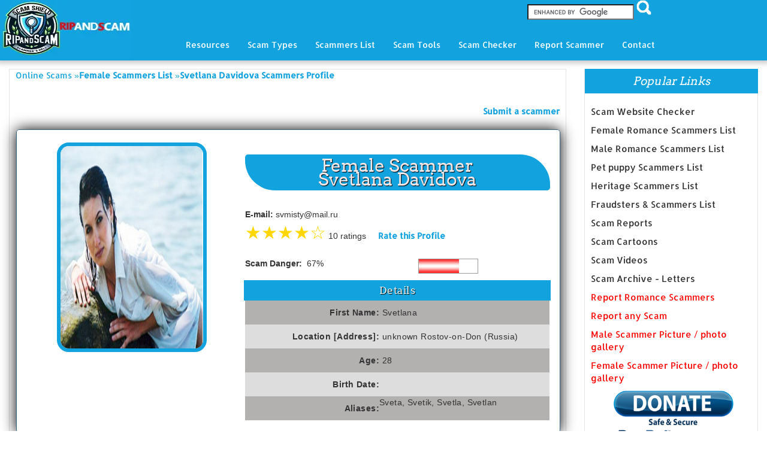

--- FILE ---
content_type: text/html; charset=UTF-8
request_url: https://www.ripandscam.com/scammer-svetlana-davidova-8659.php
body_size: 25589
content:
<!DOCTYPE html>
<html>
<head>
<title>Svetlana Davidova Scammer Profile | Fraud List</title>
<meta name="Description" content = "Information such as Svetlana Davidova's contact number, photos, location, aliases, the level of danger to public and sample letters used to swindle money is given below" />
<meta  name="Keywords" content="Scammers List, List Of Spammers, Swindlers List, Abbreviations Related To Scam/Spam, Report scams, Scam checker tool" />
<link rel="stylesheet" type="text/css" href="https://www.ripandscam.com/css/jquery.autocomplete.css" />
<script language="JavaScript" type="text/javascript" src="https://www.ripandscam.com/js/jquery-1.4.min.js"></script>
<script type="text/javascript" src="https://www.ripandscam.com/js/jquery.autocomplete.js"></script>
<script type="text/javascript" src="https://www.ripandscam.com/js/jquery.input-hint.js"></script>
<link href="https://www.ripandscam.com/lightbox/css/lightbox.css" rel="stylesheet" />
<script src="https://www.ripandscam.com/lightbox/js/jquery-1.11.0.min.js"></script>
<script src="https://www.ripandscam.com/lightbox/js/lightbox.min.js"></script>
<link rel="canonical" href="https://www.ripandscam.com/scammer-svetlana-davidova-8659.php" />
<link href="https://www.ripandscam.com/css/mediaquery.css" type="text/css" rel="stylesheet" />
<script>
$.noConflict();
jQuery( document ).ready(function( $ ) {
  $("#keyword").autocomplete("autocomplete-scammer.php", {
			width: 260,
			matchContains: true,
			//mustMatch: true,
			//minChars: 0,
			//multiple: true,
			//highlight: false,
			//multipleSeparator: ",",
			selectFirst: false
		});
});
</script>  

<meta charset="utf-8">
<meta http-equiv="X-UA-Compatible" content="IE=edge">
<meta name="viewport" content="width=device-width, initial-scale=1">
<link rel="stylesheet" type="text/css" href="https://www.ripandscam.com/assets/css/bootstrap.min.css">
<link rel="stylesheet" type="text/css" href="https://www.ripandscam.com/assets/css/font-awesome.min.css">
<link rel="stylesheet" type="text/css" href="https://www.ripandscam.com/assets/css/slick.css">
<link rel="stylesheet" type="text/css" href="https://www.ripandscam.com/assets/css/theme.css">
<link rel="stylesheet" type="text/css" href="https://www.ripandscam.com/assets/css/style.css">
<style>

.animated{-webkit-animation-duration:1s;animation-duration:1s;-webkit-animation-fill-mode:both;animation-fill-mode:both}.animated.hinge{-webkit-animation-duration:2s;animation-duration:2s}@-webkit-keyframes bounce{0%,20%,50%,80%,100%{-webkit-transform:translateY(0);transform:translateY(0)}40%{-webkit-transform:translateY(-30px);transform:translateY(-30px)}60%{-webkit-transform:translateY(-15px);transform:translateY(-15px)}}@keyframes bounce{0%,20%,50%,80%,100%{-webkit-transform:translateY(0);-ms-transform:translateY(0);transform:translateY(0)}40%{-webkit-transform:translateY(-30px);-ms-transform:translateY(-30px);transform:translateY(-30px)}60%{-webkit-transform:translateY(-15px);-ms-transform:translateY(-15px);transform:translateY(-15px)}}.bounce{-webkit-animation-name:bounce;animation-name:bounce}@-webkit-keyframes flash{0%,50%,100%{opacity:1}25%,75%{opacity:0}}@keyframes flash{0%,50%,100%{opacity:1}25%,75%{opacity:0}}.flash{-webkit-animation-name:flash;animation-name:flash}@-webkit-keyframes pulse{0%{-webkit-transform:scale(1);transform:scale(1)}50%{-webkit-transform:scale(1.1);transform:scale(1.1)}100%{-webkit-transform:scale(1);transform:scale(1)}}@keyframes pulse{0%{-webkit-transform:scale(1);-ms-transform:scale(1);transform:scale(1)}50%{-webkit-transform:scale(1.1);-ms-transform:scale(1.1);transform:scale(1.1)}100%{-webkit-transform:scale(1);-ms-transform:scale(1);transform:scale(1)}}.pulse{-webkit-animation-name:pulse;animation-name:pulse}@-webkit-keyframes shake{0%,100%{-webkit-transform:translateX(0);transform:translateX(0)}10%,30%,50%,70%,90%{-webkit-transform:translateX(-10px);transform:translateX(-10px)}20%,40%,60%,80%{-webkit-transform:translateX(10px);transform:translateX(10px)}}@keyframes shake{0%,100%{-webkit-transform:translateX(0);-ms-transform:translateX(0);transform:translateX(0)}10%,30%,50%,70%,90%{-webkit-transform:translateX(-10px);-ms-transform:translateX(-10px);transform:translateX(-10px)}20%,40%,60%,80%{-webkit-transform:translateX(10px);-ms-transform:translateX(10px);transform:translateX(10px)}}.shake{-webkit-animation-name:shake;animation-name:shake}@-webkit-keyframes swing{20%{-webkit-transform:rotate(15deg);transform:rotate(15deg)}40%{-webkit-transform:rotate(-10deg);transform:rotate(-10deg)}60%{-webkit-transform:rotate(5deg);transform:rotate(5deg)}80%{-webkit-transform:rotate(-5deg);transform:rotate(-5deg)}100%{-webkit-transform:rotate(0deg);transform:rotate(0deg)}}@keyframes swing{20%{-webkit-transform:rotate(15deg);-ms-transform:rotate(15deg);transform:rotate(15deg)}40%{-webkit-transform:rotate(-10deg);-ms-transform:rotate(-10deg);transform:rotate(-10deg)}60%{-webkit-transform:rotate(5deg);-ms-transform:rotate(5deg);transform:rotate(5deg)}80%{-webkit-transform:rotate(-5deg);-ms-transform:rotate(-5deg);transform:rotate(-5deg)}100%{-webkit-transform:rotate(0deg);-ms-transform:rotate(0deg);transform:rotate(0deg)}}.swing{-webkit-transform-origin:top center;-ms-transform-origin:top center;transform-origin:top center;-webkit-animation-name:swing;animation-name:swing}@-webkit-keyframes tada{0%{-webkit-transform:scale(1);transform:scale(1)}10%,20%{-webkit-transform:scale(0.9) rotate(-3deg);transform:scale(0.9) rotate(-3deg)}30%,50%,70%,90%{-webkit-transform:scale(1.1) rotate(3deg);transform:scale(1.1) rotate(3deg)}40%,60%,80%{-webkit-transform:scale(1.1) rotate(-3deg);transform:scale(1.1) rotate(-3deg)}100%{-webkit-transform:scale(1) rotate(0);transform:scale(1) rotate(0)}}@keyframes tada{0%{-webkit-transform:scale(1);-ms-transform:scale(1);transform:scale(1)}10%,20%{-webkit-transform:scale(0.9) rotate(-3deg);-ms-transform:scale(0.9) rotate(-3deg);transform:scale(0.9) rotate(-3deg)}30%,50%,70%,90%{-webkit-transform:scale(1.1) rotate(3deg);-ms-transform:scale(1.1) rotate(3deg);transform:scale(1.1) rotate(3deg)}40%,60%,80%{-webkit-transform:scale(1.1) rotate(-3deg);-ms-transform:scale(1.1) rotate(-3deg);transform:scale(1.1) rotate(-3deg)}100%{-webkit-transform:scale(1) rotate(0);-ms-transform:scale(1) rotate(0);transform:scale(1) rotate(0)}}.tada{-webkit-animation-name:tada;animation-name:tada}@-webkit-keyframes wobble{0%{-webkit-transform:translateX(0%);transform:translateX(0%)}15%{-webkit-transform:translateX(-25%) rotate(-5deg);transform:translateX(-25%) rotate(-5deg)}30%{-webkit-transform:translateX(20%) rotate(3deg);transform:translateX(20%) rotate(3deg)}45%{-webkit-transform:translateX(-15%) rotate(-3deg);transform:translateX(-15%) rotate(-3deg)}60%{-webkit-transform:translateX(10%) rotate(2deg);transform:translateX(10%) rotate(2deg)}75%{-webkit-transform:translateX(-5%) rotate(-1deg);transform:translateX(-5%) rotate(-1deg)}100%{-webkit-transform:translateX(0%);transform:translateX(0%)}}@keyframes wobble{0%{-webkit-transform:translateX(0%);-ms-transform:translateX(0%);transform:translateX(0%)}15%{-webkit-transform:translateX(-25%) rotate(-5deg);-ms-transform:translateX(-25%) rotate(-5deg);transform:translateX(-25%) rotate(-5deg)}30%{-webkit-transform:translateX(20%) rotate(3deg);-ms-transform:translateX(20%) rotate(3deg);transform:translateX(20%) rotate(3deg)}45%{-webkit-transform:translateX(-15%) rotate(-3deg);-ms-transform:translateX(-15%) rotate(-3deg);transform:translateX(-15%) rotate(-3deg)}60%{-webkit-transform:translateX(10%) rotate(2deg);-ms-transform:translateX(10%) rotate(2deg);transform:translateX(10%) rotate(2deg)}75%{-webkit-transform:translateX(-5%) rotate(-1deg);-ms-transform:translateX(-5%) rotate(-1deg);transform:translateX(-5%) rotate(-1deg)}100%{-webkit-transform:translateX(0%);-ms-transform:translateX(0%);transform:translateX(0%)}}.wobble{-webkit-animation-name:wobble;animation-name:wobble}@-webkit-keyframes bounceIn{0%{opacity:0;-webkit-transform:scale(.3);transform:scale(.3)}50%{opacity:1;-webkit-transform:scale(1.05);transform:scale(1.05)}70%{-webkit-transform:scale(.9);transform:scale(.9)}100%{-webkit-transform:scale(1);transform:scale(1)}}@keyframes bounceIn{0%{opacity:0;-webkit-transform:scale(.3);-ms-transform:scale(.3);transform:scale(.3)}50%{opacity:1;-webkit-transform:scale(1.05);-ms-transform:scale(1.05);transform:scale(1.05)}70%{-webkit-transform:scale(.9);-ms-transform:scale(.9);transform:scale(.9)}100%{-webkit-transform:scale(1);-ms-transform:scale(1);transform:scale(1)}}.bounceIn{-webkit-animation-name:bounceIn;animation-name:bounceIn}@-webkit-keyframes bounceInDown{0%{opacity:0;-webkit-transform:translateY(-2000px);transform:translateY(-2000px)}60%{opacity:1;-webkit-transform:translateY(30px);transform:translateY(30px)}80%{-webkit-transform:translateY(-10px);transform:translateY(-10px)}100%{-webkit-transform:translateY(0);transform:translateY(0)}}@keyframes bounceInDown{0%{opacity:0;-webkit-transform:translateY(-2000px);-ms-transform:translateY(-2000px);transform:translateY(-2000px)}60%{opacity:1;-webkit-transform:translateY(30px);-ms-transform:translateY(30px);transform:translateY(30px)}80%{-webkit-transform:translateY(-10px);-ms-transform:translateY(-10px);transform:translateY(-10px)}100%{-webkit-transform:translateY(0);-ms-transform:translateY(0);transform:translateY(0)}}.bounceInDown{-webkit-animation-name:bounceInDown;animation-name:bounceInDown}@-webkit-keyframes bounceInLeft{0%{opacity:0;-webkit-transform:translateX(-2000px);transform:translateX(-2000px)}60%{opacity:1;-webkit-transform:translateX(30px);transform:translateX(30px)}80%{-webkit-transform:translateX(-10px);transform:translateX(-10px)}100%{-webkit-transform:translateX(0);transform:translateX(0)}}@keyframes bounceInLeft{0%{opacity:0;-webkit-transform:translateX(-2000px);-ms-transform:translateX(-2000px);transform:translateX(-2000px)}60%{opacity:1;-webkit-transform:translateX(30px);-ms-transform:translateX(30px);transform:translateX(30px)}80%{-webkit-transform:translateX(-10px);-ms-transform:translateX(-10px);transform:translateX(-10px)}100%{-webkit-transform:translateX(0);-ms-transform:translateX(0);transform:translateX(0)}}.bounceInLeft{-webkit-animation-name:bounceInLeft;animation-name:bounceInLeft}@-webkit-keyframes bounceInRight{0%{opacity:0;-webkit-transform:translateX(2000px);transform:translateX(2000px)}60%{opacity:1;-webkit-transform:translateX(-30px);transform:translateX(-30px)}80%{-webkit-transform:translateX(10px);transform:translateX(10px)}100%{-webkit-transform:translateX(0);transform:translateX(0)}}@keyframes bounceInRight{0%{opacity:0;-webkit-transform:translateX(2000px);-ms-transform:translateX(2000px);transform:translateX(2000px)}60%{opacity:1;-webkit-transform:translateX(-30px);-ms-transform:translateX(-30px);transform:translateX(-30px)}80%{-webkit-transform:translateX(10px);-ms-transform:translateX(10px);transform:translateX(10px)}100%{-webkit-transform:translateX(0);-ms-transform:translateX(0);transform:translateX(0)}}.bounceInRight{-webkit-animation-name:bounceInRight;animation-name:bounceInRight}@-webkit-keyframes bounceInUp{0%{opacity:0;-webkit-transform:translateY(2000px);transform:translateY(2000px)}60%{opacity:1;-webkit-transform:translateY(-30px);transform:translateY(-30px)}80%{-webkit-transform:translateY(10px);transform:translateY(10px)}100%{-webkit-transform:translateY(0);transform:translateY(0)}}@keyframes bounceInUp{0%{opacity:0;-webkit-transform:translateY(2000px);-ms-transform:translateY(2000px);transform:translateY(2000px)}60%{opacity:1;-webkit-transform:translateY(-30px);-ms-transform:translateY(-30px);transform:translateY(-30px)}80%{-webkit-transform:translateY(10px);-ms-transform:translateY(10px);transform:translateY(10px)}100%{-webkit-transform:translateY(0);-ms-transform:translateY(0);transform:translateY(0)}}.bounceInUp{-webkit-animation-name:bounceInUp;animation-name:bounceInUp}@-webkit-keyframes bounceOut{0%{-webkit-transform:scale(1);transform:scale(1)}25%{-webkit-transform:scale(.95);transform:scale(.95)}50%{opacity:1;-webkit-transform:scale(1.1);transform:scale(1.1)}100%{opacity:0;-webkit-transform:scale(.3);transform:scale(.3)}}@keyframes bounceOut{0%{-webkit-transform:scale(1);-ms-transform:scale(1);transform:scale(1)}25%{-webkit-transform:scale(.95);-ms-transform:scale(.95);transform:scale(.95)}50%{opacity:1;-webkit-transform:scale(1.1);-ms-transform:scale(1.1);transform:scale(1.1)}100%{opacity:0;-webkit-transform:scale(.3);-ms-transform:scale(.3);transform:scale(.3)}}.bounceOut{-webkit-animation-name:bounceOut;animation-name:bounceOut}@-webkit-keyframes bounceOutDown{0%{-webkit-transform:translateY(0);transform:translateY(0)}20%{opacity:1;-webkit-transform:translateY(-20px);transform:translateY(-20px)}100%{opacity:0;-webkit-transform:translateY(2000px);transform:translateY(2000px)}}@keyframes bounceOutDown{0%{-webkit-transform:translateY(0);-ms-transform:translateY(0);transform:translateY(0)}20%{opacity:1;-webkit-transform:translateY(-20px);-ms-transform:translateY(-20px);transform:translateY(-20px)}100%{opacity:0;-webkit-transform:translateY(2000px);-ms-transform:translateY(2000px);transform:translateY(2000px)}}.bounceOutDown{-webkit-animation-name:bounceOutDown;animation-name:bounceOutDown}@-webkit-keyframes bounceOutLeft{0%{-webkit-transform:translateX(0);transform:translateX(0)}20%{opacity:1;-webkit-transform:translateX(20px);transform:translateX(20px)}100%{opacity:0;-webkit-transform:translateX(-2000px);transform:translateX(-2000px)}}@keyframes bounceOutLeft{0%{-webkit-transform:translateX(0);-ms-transform:translateX(0);transform:translateX(0)}20%{opacity:1;-webkit-transform:translateX(20px);-ms-transform:translateX(20px);transform:translateX(20px)}100%{opacity:0;-webkit-transform:translateX(-2000px);-ms-transform:translateX(-2000px);transform:translateX(-2000px)}}.bounceOutLeft{-webkit-animation-name:bounceOutLeft;animation-name:bounceOutLeft}@-webkit-keyframes bounceOutRight{0%{-webkit-transform:translateX(0);transform:translateX(0)}20%{opacity:1;-webkit-transform:translateX(-20px);transform:translateX(-20px)}100%{opacity:0;-webkit-transform:translateX(2000px);transform:translateX(2000px)}}@keyframes bounceOutRight{0%{-webkit-transform:translateX(0);-ms-transform:translateX(0);transform:translateX(0)}20%{opacity:1;-webkit-transform:translateX(-20px);-ms-transform:translateX(-20px);transform:translateX(-20px)}100%{opacity:0;-webkit-transform:translateX(2000px);-ms-transform:translateX(2000px);transform:translateX(2000px)}}.bounceOutRight{-webkit-animation-name:bounceOutRight;animation-name:bounceOutRight}@-webkit-keyframes bounceOutUp{0%{-webkit-transform:translateY(0);transform:translateY(0)}20%{opacity:1;-webkit-transform:translateY(20px);transform:translateY(20px)}100%{opacity:0;-webkit-transform:translateY(-2000px);transform:translateY(-2000px)}}@keyframes bounceOutUp{0%{-webkit-transform:translateY(0);-ms-transform:translateY(0);transform:translateY(0)}20%{opacity:1;-webkit-transform:translateY(20px);-ms-transform:translateY(20px);transform:translateY(20px)}100%{opacity:0;-webkit-transform:translateY(-2000px);-ms-transform:translateY(-2000px);transform:translateY(-2000px)}}.bounceOutUp{-webkit-animation-name:bounceOutUp;animation-name:bounceOutUp}@-webkit-keyframes fadeIn{0%{opacity:0}100%{opacity:1}}@keyframes fadeIn{0%{opacity:0}100%{opacity:1}}.fadeIn{-webkit-animation-name:fadeIn;animation-name:fadeIn}@-webkit-keyframes fadeInDown{0%{opacity:0;-webkit-transform:translateY(-20px);transform:translateY(-20px)}100%{opacity:1;-webkit-transform:translateY(0);transform:translateY(0)}}@keyframes fadeInDown{0%{opacity:0;-webkit-transform:translateY(-20px);-ms-transform:translateY(-20px);transform:translateY(-20px)}100%{opacity:1;-webkit-transform:translateY(0);-ms-transform:translateY(0);transform:translateY(0)}}.fadeInDown{-webkit-animation-name:fadeInDown;animation-name:fadeInDown}@-webkit-keyframes fadeInDownBig{0%{opacity:0;-webkit-transform:translateY(-2000px);transform:translateY(-2000px)}100%{opacity:1;-webkit-transform:translateY(0);transform:translateY(0)}}@keyframes fadeInDownBig{0%{opacity:0;-webkit-transform:translateY(-2000px);-ms-transform:translateY(-2000px);transform:translateY(-2000px)}100%{opacity:1;-webkit-transform:translateY(0);-ms-transform:translateY(0);transform:translateY(0)}}.fadeInDownBig{-webkit-animation-name:fadeInDownBig;animation-name:fadeInDownBig}@-webkit-keyframes fadeInLeft{0%{opacity:0;-webkit-transform:translateX(-20px);transform:translateX(-20px)}100%{opacity:1;-webkit-transform:translateX(0);transform:translateX(0)}}@keyframes fadeInLeft{0%{opacity:0;-webkit-transform:translateX(-20px);-ms-transform:translateX(-20px);transform:translateX(-20px)}100%{opacity:1;-webkit-transform:translateX(0);-ms-transform:translateX(0);transform:translateX(0)}}.fadeInLeft{-webkit-animation-name:fadeInLeft;animation-name:fadeInLeft}@-webkit-keyframes fadeInLeftBig{0%{opacity:0;-webkit-transform:translateX(-2000px);transform:translateX(-2000px)}100%{opacity:1;-webkit-transform:translateX(0);transform:translateX(0)}}@keyframes fadeInLeftBig{0%{opacity:0;-webkit-transform:translateX(-2000px);-ms-transform:translateX(-2000px);transform:translateX(-2000px)}100%{opacity:1;-webkit-transform:translateX(0);-ms-transform:translateX(0);transform:translateX(0)}}.fadeInLeftBig{-webkit-animation-name:fadeInLeftBig;animation-name:fadeInLeftBig}@-webkit-keyframes fadeInRight{0%{opacity:0;-webkit-transform:translateX(20px);transform:translateX(20px)}100%{opacity:1;-webkit-transform:translateX(0);transform:translateX(0)}}@keyframes fadeInRight{0%{opacity:0;-webkit-transform:translateX(20px);-ms-transform:translateX(20px);transform:translateX(20px)}100%{opacity:1;-webkit-transform:translateX(0);-ms-transform:translateX(0);transform:translateX(0)}}.fadeInRight{-webkit-animation-name:fadeInRight;animation-name:fadeInRight}@-webkit-keyframes fadeInRightBig{0%{opacity:0;-webkit-transform:translateX(2000px);transform:translateX(2000px)}100%{opacity:1;-webkit-transform:translateX(0);transform:translateX(0)}}@keyframes fadeInRightBig{0%{opacity:0;-webkit-transform:translateX(2000px);-ms-transform:translateX(2000px);transform:translateX(2000px)}100%{opacity:1;-webkit-transform:translateX(0);-ms-transform:translateX(0);transform:translateX(0)}}.fadeInRightBig{-webkit-animation-name:fadeInRightBig;animation-name:fadeInRightBig}@-webkit-keyframes fadeInUp{0%{opacity:0;-webkit-transform:translateY(20px);transform:translateY(20px)}100%{opacity:1;-webkit-transform:translateY(0);transform:translateY(0)}}@keyframes fadeInUp{0%{opacity:0;-webkit-transform:translateY(20px);-ms-transform:translateY(20px);transform:translateY(20px)}100%{opacity:1;-webkit-transform:translateY(0);-ms-transform:translateY(0);transform:translateY(0)}}.fadeInUp{-webkit-animation-name:fadeInUp;animation-name:fadeInUp}@-webkit-keyframes fadeInUpBig{0%{opacity:0;-webkit-transform:translateY(2000px);transform:translateY(2000px)}100%{opacity:1;-webkit-transform:translateY(0);transform:translateY(0)}}@keyframes fadeInUpBig{0%{opacity:0;-webkit-transform:translateY(2000px);-ms-transform:translateY(2000px);transform:translateY(2000px)}100%{opacity:1;-webkit-transform:translateY(0);-ms-transform:translateY(0);transform:translateY(0)}}.fadeInUpBig{-webkit-animation-name:fadeInUpBig;animation-name:fadeInUpBig}@-webkit-keyframes fadeOut{0%{opacity:1}100%{opacity:0}}@keyframes fadeOut{0%{opacity:1}100%{opacity:0}}.fadeOut{-webkit-animation-name:fadeOut;animation-name:fadeOut}@-webkit-keyframes fadeOutDown{0%{opacity:1;-webkit-transform:translateY(0);transform:translateY(0)}100%{opacity:0;-webkit-transform:translateY(20px);transform:translateY(20px)}}@keyframes fadeOutDown{0%{opacity:1;-webkit-transform:translateY(0);-ms-transform:translateY(0);transform:translateY(0)}100%{opacity:0;-webkit-transform:translateY(20px);-ms-transform:translateY(20px);transform:translateY(20px)}}.fadeOutDown{-webkit-animation-name:fadeOutDown;animation-name:fadeOutDown}@-webkit-keyframes fadeOutDownBig{0%{opacity:1;-webkit-transform:translateY(0);transform:translateY(0)}100%{opacity:0;-webkit-transform:translateY(2000px);transform:translateY(2000px)}}@keyframes fadeOutDownBig{0%{opacity:1;-webkit-transform:translateY(0);-ms-transform:translateY(0);transform:translateY(0)}100%{opacity:0;-webkit-transform:translateY(2000px);-ms-transform:translateY(2000px);transform:translateY(2000px)}}.fadeOutDownBig{-webkit-animation-name:fadeOutDownBig;animation-name:fadeOutDownBig}@-webkit-keyframes fadeOutLeft{0%{opacity:1;-webkit-transform:translateX(0);transform:translateX(0)}100%{opacity:0;-webkit-transform:translateX(-20px);transform:translateX(-20px)}}@keyframes fadeOutLeft{0%{opacity:1;-webkit-transform:translateX(0);-ms-transform:translateX(0);transform:translateX(0)}100%{opacity:0;-webkit-transform:translateX(-20px);-ms-transform:translateX(-20px);transform:translateX(-20px)}}.fadeOutLeft{-webkit-animation-name:fadeOutLeft;animation-name:fadeOutLeft}@-webkit-keyframes fadeOutLeftBig{0%{opacity:1;-webkit-transform:translateX(0);transform:translateX(0)}100%{opacity:0;-webkit-transform:translateX(-2000px);transform:translateX(-2000px)}}@keyframes fadeOutLeftBig{0%{opacity:1;-webkit-transform:translateX(0);-ms-transform:translateX(0);transform:translateX(0)}100%{opacity:0;-webkit-transform:translateX(-2000px);-ms-transform:translateX(-2000px);transform:translateX(-2000px)}}.fadeOutLeftBig{-webkit-animation-name:fadeOutLeftBig;animation-name:fadeOutLeftBig}@-webkit-keyframes fadeOutRight{0%{opacity:1;-webkit-transform:translateX(0);transform:translateX(0)}100%{opacity:0;-webkit-transform:translateX(20px);transform:translateX(20px)}}@keyframes fadeOutRight{0%{opacity:1;-webkit-transform:translateX(0);-ms-transform:translateX(0);transform:translateX(0)}100%{opacity:0;-webkit-transform:translateX(20px);-ms-transform:translateX(20px);transform:translateX(20px)}}.fadeOutRight{-webkit-animation-name:fadeOutRight;animation-name:fadeOutRight}@-webkit-keyframes fadeOutRightBig{0%{opacity:1;-webkit-transform:translateX(0);transform:translateX(0)}100%{opacity:0;-webkit-transform:translateX(2000px);transform:translateX(2000px)}}@keyframes fadeOutRightBig{0%{opacity:1;-webkit-transform:translateX(0);-ms-transform:translateX(0);transform:translateX(0)}100%{opacity:0;-webkit-transform:translateX(2000px);-ms-transform:translateX(2000px);transform:translateX(2000px)}}.fadeOutRightBig{-webkit-animation-name:fadeOutRightBig;animation-name:fadeOutRightBig}@-webkit-keyframes fadeOutUp{0%{opacity:1;-webkit-transform:translateY(0);transform:translateY(0)}100%{opacity:0;-webkit-transform:translateY(-20px);transform:translateY(-20px)}}@keyframes fadeOutUp{0%{opacity:1;-webkit-transform:translateY(0);-ms-transform:translateY(0);transform:translateY(0)}100%{opacity:0;-webkit-transform:translateY(-20px);-ms-transform:translateY(-20px);transform:translateY(-20px)}}.fadeOutUp{-webkit-animation-name:fadeOutUp;animation-name:fadeOutUp}@-webkit-keyframes fadeOutUpBig{0%{opacity:1;-webkit-transform:translateY(0);transform:translateY(0)}100%{opacity:0;-webkit-transform:translateY(-2000px);transform:translateY(-2000px)}}@keyframes fadeOutUpBig{0%{opacity:1;-webkit-transform:translateY(0);-ms-transform:translateY(0);transform:translateY(0)}100%{opacity:0;-webkit-transform:translateY(-2000px);-ms-transform:translateY(-2000px);transform:translateY(-2000px)}}.fadeOutUpBig{-webkit-animation-name:fadeOutUpBig;animation-name:fadeOutUpBig}@-webkit-keyframes flip{0%{-webkit-transform:perspective(400px) translateZ(0) rotateY(0) scale(1);transform:perspective(400px) translateZ(0) rotateY(0) scale(1);-webkit-animation-timing-function:ease-out;animation-timing-function:ease-out}40%{-webkit-transform:perspective(400px) translateZ(150px) rotateY(170deg) scale(1);transform:perspective(400px) translateZ(150px) rotateY(170deg) scale(1);-webkit-animation-timing-function:ease-out;animation-timing-function:ease-out}50%{-webkit-transform:perspective(400px) translateZ(150px) rotateY(190deg) scale(1);transform:perspective(400px) translateZ(150px) rotateY(190deg) scale(1);-webkit-animation-timing-function:ease-in;animation-timing-function:ease-in}80%{-webkit-transform:perspective(400px) translateZ(0) rotateY(360deg) scale(.95);transform:perspective(400px) translateZ(0) rotateY(360deg) scale(.95);-webkit-animation-timing-function:ease-in;animation-timing-function:ease-in}100%{-webkit-transform:perspective(400px) translateZ(0) rotateY(360deg) scale(1);transform:perspective(400px) translateZ(0) rotateY(360deg) scale(1);-webkit-animation-timing-function:ease-in;animation-timing-function:ease-in}}@keyframes flip{0%{-webkit-transform:perspective(400px) translateZ(0) rotateY(0) scale(1);-ms-transform:perspective(400px) translateZ(0) rotateY(0) scale(1);transform:perspective(400px) translateZ(0) rotateY(0) scale(1);-webkit-animation-timing-function:ease-out;animation-timing-function:ease-out}40%{-webkit-transform:perspective(400px) translateZ(150px) rotateY(170deg) scale(1);-ms-transform:perspective(400px) translateZ(150px) rotateY(170deg) scale(1);transform:perspective(400px) translateZ(150px) rotateY(170deg) scale(1);-webkit-animation-timing-function:ease-out;animation-timing-function:ease-out}50%{-webkit-transform:perspective(400px) translateZ(150px) rotateY(190deg) scale(1);-ms-transform:perspective(400px) translateZ(150px) rotateY(190deg) scale(1);transform:perspective(400px) translateZ(150px) rotateY(190deg) scale(1);-webkit-animation-timing-function:ease-in;animation-timing-function:ease-in}80%{-webkit-transform:perspective(400px) translateZ(0) rotateY(360deg) scale(.95);-ms-transform:perspective(400px) translateZ(0) rotateY(360deg) scale(.95);transform:perspective(400px) translateZ(0) rotateY(360deg) scale(.95);-webkit-animation-timing-function:ease-in;animation-timing-function:ease-in}100%{-webkit-transform:perspective(400px) translateZ(0) rotateY(360deg) scale(1);-ms-transform:perspective(400px) translateZ(0) rotateY(360deg) scale(1);transform:perspective(400px) translateZ(0) rotateY(360deg) scale(1);-webkit-animation-timing-function:ease-in;animation-timing-function:ease-in}}.animated.flip{-webkit-backface-visibility:visible;-ms-backface-visibility:visible;backface-visibility:visible;-webkit-animation-name:flip;animation-name:flip}@-webkit-keyframes flipInX{0%{-webkit-transform:perspective(400px) rotateX(90deg);transform:perspective(400px) rotateX(90deg);opacity:0}40%{-webkit-transform:perspective(400px) rotateX(-10deg);transform:perspective(400px) rotateX(-10deg)}70%{-webkit-transform:perspective(400px) rotateX(10deg);transform:perspective(400px) rotateX(10deg)}100%{-webkit-transform:perspective(400px) rotateX(0deg);transform:perspective(400px) rotateX(0deg);opacity:1}}@keyframes flipInX{0%{-webkit-transform:perspective(400px) rotateX(90deg);-ms-transform:perspective(400px) rotateX(90deg);transform:perspective(400px) rotateX(90deg);opacity:0}40%{-webkit-transform:perspective(400px) rotateX(-10deg);-ms-transform:perspective(400px) rotateX(-10deg);transform:perspective(400px) rotateX(-10deg)}70%{-webkit-transform:perspective(400px) rotateX(10deg);-ms-transform:perspective(400px) rotateX(10deg);transform:perspective(400px) rotateX(10deg)}100%{-webkit-transform:perspective(400px) rotateX(0deg);-ms-transform:perspective(400px) rotateX(0deg);transform:perspective(400px) rotateX(0deg);opacity:1}}.flipInX{-webkit-backface-visibility:visible !important;-ms-backface-visibility:visible !important;backface-visibility:visible !important;-webkit-animation-name:flipInX;animation-name:flipInX}@-webkit-keyframes flipInY{0%{-webkit-transform:perspective(400px) rotateY(90deg);transform:perspective(400px) rotateY(90deg);opacity:0}40%{-webkit-transform:perspective(400px) rotateY(-10deg);transform:perspective(400px) rotateY(-10deg)}70%{-webkit-transform:perspective(400px) rotateY(10deg);transform:perspective(400px) rotateY(10deg)}100%{-webkit-transform:perspective(400px) rotateY(0deg);transform:perspective(400px) rotateY(0deg);opacity:1}}@keyframes flipInY{0%{-webkit-transform:perspective(400px) rotateY(90deg);-ms-transform:perspective(400px) rotateY(90deg);transform:perspective(400px) rotateY(90deg);opacity:0}40%{-webkit-transform:perspective(400px) rotateY(-10deg);-ms-transform:perspective(400px) rotateY(-10deg);transform:perspective(400px) rotateY(-10deg)}70%{-webkit-transform:perspective(400px) rotateY(10deg);-ms-transform:perspective(400px) rotateY(10deg);transform:perspective(400px) rotateY(10deg)}100%{-webkit-transform:perspective(400px) rotateY(0deg);-ms-transform:perspective(400px) rotateY(0deg);transform:perspective(400px) rotateY(0deg);opacity:1}}.flipInY{-webkit-backface-visibility:visible !important;-ms-backface-visibility:visible !important;backface-visibility:visible !important;-webkit-animation-name:flipInY;animation-name:flipInY}@-webkit-keyframes flipOutX{0%{-webkit-transform:perspective(400px) rotateX(0deg);transform:perspective(400px) rotateX(0deg);opacity:1}100%{-webkit-transform:perspective(400px) rotateX(90deg);transform:perspective(400px) rotateX(90deg);opacity:0}}@keyframes flipOutX{0%{-webkit-transform:perspective(400px) rotateX(0deg);-ms-transform:perspective(400px) rotateX(0deg);transform:perspective(400px) rotateX(0deg);opacity:1}100%{-webkit-transform:perspective(400px) rotateX(90deg);-ms-transform:perspective(400px) rotateX(90deg);transform:perspective(400px) rotateX(90deg);opacity:0}}.flipOutX{-webkit-animation-name:flipOutX;animation-name:flipOutX;-webkit-backface-visibility:visible !important;-ms-backface-visibility:visible !important;backface-visibility:visible !important}@-webkit-keyframes flipOutY{0%{-webkit-transform:perspective(400px) rotateY(0deg);transform:perspective(400px) rotateY(0deg);opacity:1}100%{-webkit-transform:perspective(400px) rotateY(90deg);transform:perspective(400px) rotateY(90deg);opacity:0}}@keyframes flipOutY{0%{-webkit-transform:perspective(400px) rotateY(0deg);-ms-transform:perspective(400px) rotateY(0deg);transform:perspective(400px) rotateY(0deg);opacity:1}100%{-webkit-transform:perspective(400px) rotateY(90deg);-ms-transform:perspective(400px) rotateY(90deg);transform:perspective(400px) rotateY(90deg);opacity:0}}.flipOutY{-webkit-backface-visibility:visible !important;-ms-backface-visibility:visible !important;backface-visibility:visible !important;-webkit-animation-name:flipOutY;animation-name:flipOutY}@-webkit-keyframes lightSpeedIn{0%{-webkit-transform:translateX(100%) skewX(-30deg);transform:translateX(100%) skewX(-30deg);opacity:0}60%{-webkit-transform:translateX(-20%) skewX(30deg);transform:translateX(-20%) skewX(30deg);opacity:1}80%{-webkit-transform:translateX(0%) skewX(-15deg);transform:translateX(0%) skewX(-15deg);opacity:1}100%{-webkit-transform:translateX(0%) skewX(0deg);transform:translateX(0%) skewX(0deg);opacity:1}}@keyframes lightSpeedIn{0%{-webkit-transform:translateX(100%) skewX(-30deg);-ms-transform:translateX(100%) skewX(-30deg);transform:translateX(100%) skewX(-30deg);opacity:0}60%{-webkit-transform:translateX(-20%) skewX(30deg);-ms-transform:translateX(-20%) skewX(30deg);transform:translateX(-20%) skewX(30deg);opacity:1}80%{-webkit-transform:translateX(0%) skewX(-15deg);-ms-transform:translateX(0%) skewX(-15deg);transform:translateX(0%) skewX(-15deg);opacity:1}100%{-webkit-transform:translateX(0%) skewX(0deg);-ms-transform:translateX(0%) skewX(0deg);transform:translateX(0%) skewX(0deg);opacity:1}}.lightSpeedIn{-webkit-animation-name:lightSpeedIn;animation-name:lightSpeedIn;-webkit-animation-timing-function:ease-out;animation-timing-function:ease-out}@-webkit-keyframes lightSpeedOut{0%{-webkit-transform:translateX(0%) skewX(0deg);transform:translateX(0%) skewX(0deg);opacity:1}100%{-webkit-transform:translateX(100%) skewX(-30deg);transform:translateX(100%) skewX(-30deg);opacity:0}}@keyframes lightSpeedOut{0%{-webkit-transform:translateX(0%) skewX(0deg);-ms-transform:translateX(0%) skewX(0deg);transform:translateX(0%) skewX(0deg);opacity:1}100%{-webkit-transform:translateX(100%) skewX(-30deg);-ms-transform:translateX(100%) skewX(-30deg);transform:translateX(100%) skewX(-30deg);opacity:0}}.lightSpeedOut{-webkit-animation-name:lightSpeedOut;animation-name:lightSpeedOut;-webkit-animation-timing-function:ease-in;animation-timing-function:ease-in}@-webkit-keyframes rotateIn{0%{-webkit-transform-origin:center center;transform-origin:center center;-webkit-transform:rotate(-200deg);transform:rotate(-200deg);opacity:0}100%{-webkit-transform-origin:center center;transform-origin:center center;-webkit-transform:rotate(0);transform:rotate(0);opacity:1}}@keyframes rotateIn{0%{-webkit-transform-origin:center center;-ms-transform-origin:center center;transform-origin:center center;-webkit-transform:rotate(-200deg);-ms-transform:rotate(-200deg);transform:rotate(-200deg);opacity:0}100%{-webkit-transform-origin:center center;-ms-transform-origin:center center;transform-origin:center center;-webkit-transform:rotate(0);-ms-transform:rotate(0);transform:rotate(0);opacity:1}}.rotateIn{-webkit-animation-name:rotateIn;animation-name:rotateIn}@-webkit-keyframes rotateInDownLeft{0%{-webkit-transform-origin:left bottom;transform-origin:left bottom;-webkit-transform:rotate(-90deg);transform:rotate(-90deg);opacity:0}100%{-webkit-transform-origin:left bottom;transform-origin:left bottom;-webkit-transform:rotate(0);transform:rotate(0);opacity:1}}@keyframes rotateInDownLeft{0%{-webkit-transform-origin:left bottom;-ms-transform-origin:left bottom;transform-origin:left bottom;-webkit-transform:rotate(-90deg);-ms-transform:rotate(-90deg);transform:rotate(-90deg);opacity:0}100%{-webkit-transform-origin:left bottom;-ms-transform-origin:left bottom;transform-origin:left bottom;-webkit-transform:rotate(0);-ms-transform:rotate(0);transform:rotate(0);opacity:1}}.rotateInDownLeft{-webkit-animation-name:rotateInDownLeft;animation-name:rotateInDownLeft}@-webkit-keyframes rotateInDownRight{0%{-webkit-transform-origin:right bottom;transform-origin:right bottom;-webkit-transform:rotate(90deg);transform:rotate(90deg);opacity:0}100%{-webkit-transform-origin:right bottom;transform-origin:right bottom;-webkit-transform:rotate(0);transform:rotate(0);opacity:1}}@keyframes rotateInDownRight{0%{-webkit-transform-origin:right bottom;-ms-transform-origin:right bottom;transform-origin:right bottom;-webkit-transform:rotate(90deg);-ms-transform:rotate(90deg);transform:rotate(90deg);opacity:0}100%{-webkit-transform-origin:right bottom;-ms-transform-origin:right bottom;transform-origin:right bottom;-webkit-transform:rotate(0);-ms-transform:rotate(0);transform:rotate(0);opacity:1}}.rotateInDownRight{-webkit-animation-name:rotateInDownRight;animation-name:rotateInDownRight}@-webkit-keyframes rotateInUpLeft{0%{-webkit-transform-origin:left bottom;transform-origin:left bottom;-webkit-transform:rotate(90deg);transform:rotate(90deg);opacity:0}100%{-webkit-transform-origin:left bottom;transform-origin:left bottom;-webkit-transform:rotate(0);transform:rotate(0);opacity:1}}@keyframes rotateInUpLeft{0%{-webkit-transform-origin:left bottom;-ms-transform-origin:left bottom;transform-origin:left bottom;-webkit-transform:rotate(90deg);-ms-transform:rotate(90deg);transform:rotate(90deg);opacity:0}100%{-webkit-transform-origin:left bottom;-ms-transform-origin:left bottom;transform-origin:left bottom;-webkit-transform:rotate(0);-ms-transform:rotate(0);transform:rotate(0);opacity:1}}.rotateInUpLeft{-webkit-animation-name:rotateInUpLeft;animation-name:rotateInUpLeft}@-webkit-keyframes rotateInUpRight{0%{-webkit-transform-origin:right bottom;transform-origin:right bottom;-webkit-transform:rotate(-90deg);transform:rotate(-90deg);opacity:0}100%{-webkit-transform-origin:right bottom;transform-origin:right bottom;-webkit-transform:rotate(0);transform:rotate(0);opacity:1}}@keyframes rotateInUpRight{0%{-webkit-transform-origin:right bottom;-ms-transform-origin:right bottom;transform-origin:right bottom;-webkit-transform:rotate(-90deg);-ms-transform:rotate(-90deg);transform:rotate(-90deg);opacity:0}100%{-webkit-transform-origin:right bottom;-ms-transform-origin:right bottom;transform-origin:right bottom;-webkit-transform:rotate(0);-ms-transform:rotate(0);transform:rotate(0);opacity:1}}.rotateInUpRight{-webkit-animation-name:rotateInUpRight;animation-name:rotateInUpRight}@-webkit-keyframes rotateOut{0%{-webkit-transform-origin:center center;transform-origin:center center;-webkit-transform:rotate(0);transform:rotate(0);opacity:1}100%{-webkit-transform-origin:center center;transform-origin:center center;-webkit-transform:rotate(200deg);transform:rotate(200deg);opacity:0}}@keyframes rotateOut{0%{-webkit-transform-origin:center center;-ms-transform-origin:center center;transform-origin:center center;-webkit-transform:rotate(0);-ms-transform:rotate(0);transform:rotate(0);opacity:1}100%{-webkit-transform-origin:center center;-ms-transform-origin:center center;transform-origin:center center;-webkit-transform:rotate(200deg);-ms-transform:rotate(200deg);transform:rotate(200deg);opacity:0}}.rotateOut{-webkit-animation-name:rotateOut;animation-name:rotateOut}@-webkit-keyframes rotateOutDownLeft{0%{-webkit-transform-origin:left bottom;transform-origin:left bottom;-webkit-transform:rotate(0);transform:rotate(0);opacity:1}100%{-webkit-transform-origin:left bottom;transform-origin:left bottom;-webkit-transform:rotate(90deg);transform:rotate(90deg);opacity:0}}@keyframes rotateOutDownLeft{0%{-webkit-transform-origin:left bottom;-ms-transform-origin:left bottom;transform-origin:left bottom;-webkit-transform:rotate(0);-ms-transform:rotate(0);transform:rotate(0);opacity:1}100%{-webkit-transform-origin:left bottom;-ms-transform-origin:left bottom;transform-origin:left bottom;-webkit-transform:rotate(90deg);-ms-transform:rotate(90deg);transform:rotate(90deg);opacity:0}}.rotateOutDownLeft{-webkit-animation-name:rotateOutDownLeft;animation-name:rotateOutDownLeft}@-webkit-keyframes rotateOutDownRight{0%{-webkit-transform-origin:right bottom;transform-origin:right bottom;-webkit-transform:rotate(0);transform:rotate(0);opacity:1}100%{-webkit-transform-origin:right bottom;transform-origin:right bottom;-webkit-transform:rotate(-90deg);transform:rotate(-90deg);opacity:0}}@keyframes rotateOutDownRight{0%{-webkit-transform-origin:right bottom;-ms-transform-origin:right bottom;transform-origin:right bottom;-webkit-transform:rotate(0);-ms-transform:rotate(0);transform:rotate(0);opacity:1}100%{-webkit-transform-origin:right bottom;-ms-transform-origin:right bottom;transform-origin:right bottom;-webkit-transform:rotate(-90deg);-ms-transform:rotate(-90deg);transform:rotate(-90deg);opacity:0}}.rotateOutDownRight{-webkit-animation-name:rotateOutDownRight;animation-name:rotateOutDownRight}@-webkit-keyframes rotateOutUpLeft{0%{-webkit-transform-origin:left bottom;transform-origin:left bottom;-webkit-transform:rotate(0);transform:rotate(0);opacity:1}100%{-webkit-transform-origin:left bottom;transform-origin:left bottom;-webkit-transform:rotate(-90deg);transform:rotate(-90deg);opacity:0}}@keyframes rotateOutUpLeft{0%{-webkit-transform-origin:left bottom;-ms-transform-origin:left bottom;transform-origin:left bottom;-webkit-transform:rotate(0);-ms-transform:rotate(0);transform:rotate(0);opacity:1}100%{-webkit-transform-origin:left bottom;-ms-transform-origin:left bottom;transform-origin:left bottom;-webkit-transform:rotate(-90deg);-ms-transform:rotate(-90deg);transform:rotate(-90deg);opacity:0}}.rotateOutUpLeft{-webkit-animation-name:rotateOutUpLeft;animation-name:rotateOutUpLeft}@-webkit-keyframes rotateOutUpRight{0%{-webkit-transform-origin:right bottom;transform-origin:right bottom;-webkit-transform:rotate(0);transform:rotate(0);opacity:1}100%{-webkit-transform-origin:right bottom;transform-origin:right bottom;-webkit-transform:rotate(90deg);transform:rotate(90deg);opacity:0}}@keyframes rotateOutUpRight{0%{-webkit-transform-origin:right bottom;-ms-transform-origin:right bottom;transform-origin:right bottom;-webkit-transform:rotate(0);-ms-transform:rotate(0);transform:rotate(0);opacity:1}100%{-webkit-transform-origin:right bottom;-ms-transform-origin:right bottom;transform-origin:right bottom;-webkit-transform:rotate(90deg);-ms-transform:rotate(90deg);transform:rotate(90deg);opacity:0}}.rotateOutUpRight{-webkit-animation-name:rotateOutUpRight;animation-name:rotateOutUpRight}@-webkit-keyframes slideInDown{0%{opacity:0;-webkit-transform:translateY(-2000px);transform:translateY(-2000px)}100%{-webkit-transform:translateY(0);transform:translateY(0)}}@keyframes slideInDown{0%{opacity:0;-webkit-transform:translateY(-2000px);-ms-transform:translateY(-2000px);transform:translateY(-2000px)}100%{-webkit-transform:translateY(0);-ms-transform:translateY(0);transform:translateY(0)}}.slideInDown{-webkit-animation-name:slideInDown;animation-name:slideInDown}@-webkit-keyframes slideInLeft{0%{opacity:0;-webkit-transform:translateX(-2000px);transform:translateX(-2000px)}100%{-webkit-transform:translateX(0);transform:translateX(0)}}@keyframes slideInLeft{0%{opacity:0;-webkit-transform:translateX(-2000px);-ms-transform:translateX(-2000px);transform:translateX(-2000px)}100%{-webkit-transform:translateX(0);-ms-transform:translateX(0);transform:translateX(0)}}.slideInLeft{-webkit-animation-name:slideInLeft;animation-name:slideInLeft}@-webkit-keyframes slideInRight{0%{opacity:0;-webkit-transform:translateX(2000px);transform:translateX(2000px)}100%{-webkit-transform:translateX(0);transform:translateX(0)}}@keyframes slideInRight{0%{opacity:0;-webkit-transform:translateX(2000px);-ms-transform:translateX(2000px);transform:translateX(2000px)}100%{-webkit-transform:translateX(0);-ms-transform:translateX(0);transform:translateX(0)}}.slideInRight{-webkit-animation-name:slideInRight;animation-name:slideInRight}@-webkit-keyframes slideOutLeft{0%{-webkit-transform:translateX(0);transform:translateX(0)}100%{opacity:0;-webkit-transform:translateX(-2000px);transform:translateX(-2000px)}}@keyframes slideOutLeft{0%{-webkit-transform:translateX(0);-ms-transform:translateX(0);transform:translateX(0)}100%{opacity:0;-webkit-transform:translateX(-2000px);-ms-transform:translateX(-2000px);transform:translateX(-2000px)}}.slideOutLeft{-webkit-animation-name:slideOutLeft;animation-name:slideOutLeft}@-webkit-keyframes slideOutRight{0%{-webkit-transform:translateX(0);transform:translateX(0)}100%{opacity:0;-webkit-transform:translateX(2000px);transform:translateX(2000px)}}@keyframes slideOutRight{0%{-webkit-transform:translateX(0);-ms-transform:translateX(0);transform:translateX(0)}100%{opacity:0;-webkit-transform:translateX(2000px);-ms-transform:translateX(2000px);transform:translateX(2000px)}}.slideOutRight{-webkit-animation-name:slideOutRight;animation-name:slideOutRight}@-webkit-keyframes slideOutUp{0%{-webkit-transform:translateY(0);transform:translateY(0)}100%{opacity:0;-webkit-transform:translateY(-2000px);transform:translateY(-2000px)}}@keyframes slideOutUp{0%{-webkit-transform:translateY(0);-ms-transform:translateY(0);transform:translateY(0)}100%{opacity:0;-webkit-transform:translateY(-2000px);-ms-transform:translateY(-2000px);transform:translateY(-2000px)}}.slideOutUp{-webkit-animation-name:slideOutUp;animation-name:slideOutUp}@-webkit-keyframes hinge{0%{-webkit-transform:rotate(0);transform:rotate(0);-webkit-transform-origin:top left;transform-origin:top left;-webkit-animation-timing-function:ease-in-out;animation-timing-function:ease-in-out}20%,60%{-webkit-transform:rotate(80deg);transform:rotate(80deg);-webkit-transform-origin:top left;transform-origin:top left;-webkit-animation-timing-function:ease-in-out;animation-timing-function:ease-in-out}40%{-webkit-transform:rotate(60deg);transform:rotate(60deg);-webkit-transform-origin:top left;transform-origin:top left;-webkit-animation-timing-function:ease-in-out;animation-timing-function:ease-in-out}80%{-webkit-transform:rotate(60deg) translateY(0);transform:rotate(60deg) translateY(0);opacity:1;-webkit-transform-origin:top left;transform-origin:top left;-webkit-animation-timing-function:ease-in-out;animation-timing-function:ease-in-out}100%{-webkit-transform:translateY(700px);transform:translateY(700px);opacity:0}}@keyframes hinge{0%{-webkit-transform:rotate(0);-ms-transform:rotate(0);transform:rotate(0);-webkit-transform-origin:top left;-ms-transform-origin:top left;transform-origin:top left;-webkit-animation-timing-function:ease-in-out;animation-timing-function:ease-in-out}20%,60%{-webkit-transform:rotate(80deg);-ms-transform:rotate(80deg);transform:rotate(80deg);-webkit-transform-origin:top left;-ms-transform-origin:top left;transform-origin:top left;-webkit-animation-timing-function:ease-in-out;animation-timing-function:ease-in-out}40%{-webkit-transform:rotate(60deg);-ms-transform:rotate(60deg);transform:rotate(60deg);-webkit-transform-origin:top left;-ms-transform-origin:top left;transform-origin:top left;-webkit-animation-timing-function:ease-in-out;animation-timing-function:ease-in-out}80%{-webkit-transform:rotate(60deg) translateY(0);-ms-transform:rotate(60deg) translateY(0);transform:rotate(60deg) translateY(0);opacity:1;-webkit-transform-origin:top left;-ms-transform-origin:top left;transform-origin:top left;-webkit-animation-timing-function:ease-in-out;animation-timing-function:ease-in-out}100%{-webkit-transform:translateY(700px);-ms-transform:translateY(700px);transform:translateY(700px);opacity:0}}.hinge{-webkit-animation-name:hinge;animation-name:hinge}@-webkit-keyframes rollIn{0%{opacity:0;-webkit-transform:translateX(-100%) rotate(-120deg);transform:translateX(-100%) rotate(-120deg)}100%{opacity:1;-webkit-transform:translateX(0px) rotate(0deg);transform:translateX(0px) rotate(0deg)}}@keyframes rollIn{0%{opacity:0;-webkit-transform:translateX(-100%) rotate(-120deg);-ms-transform:translateX(-100%) rotate(-120deg);transform:translateX(-100%) rotate(-120deg)}100%{opacity:1;-webkit-transform:translateX(0px) rotate(0deg);-ms-transform:translateX(0px) rotate(0deg);transform:translateX(0px) rotate(0deg)}}.rollIn{-webkit-animation-name:rollIn;animation-name:rollIn}@-webkit-keyframes rollOut{0%{opacity:1;-webkit-transform:translateX(0px) rotate(0deg);transform:translateX(0px) rotate(0deg)}100%{opacity:0;-webkit-transform:translateX(100%) rotate(120deg);transform:translateX(100%) rotate(120deg)}}@keyframes rollOut{0%{opacity:1;-webkit-transform:translateX(0px) rotate(0deg);-ms-transform:translateX(0px) rotate(0deg);transform:translateX(0px) rotate(0deg)}100%{opacity:0;-webkit-transform:translateX(100%) rotate(120deg);-ms-transform:translateX(100%) rotate(120deg);transform:translateX(100%) rotate(120deg)}}.rollOut{-webkit-animation-name:rollOut;animation-name:rollOut}



</style>
<!--[if lt IE 9]>
<script src="assets/js/html5shiv.min.js"></script>
<script src="assets/js/respond.min.js"></script>
<![endif]-->
<style>

.middle_content{border-bottom:1px solid #e3e3e3; border-left:1px solid #e3e3e3; border-right:1px solid #e3e3e3; border-top:1px solid #e3e3e3;}
.search-bar{
	width:25%;
	height:25%;
	}
@media screen and (max-width:992px){
	.search-bar{
	width: 25px;
    height: 17px;
	}
	}	
	
@media screen and (max-width:690px){

.header-bg{height: 75px !important;}

}

@media screen and (max-width:1200px) {
   
    #content{
            margin-top: 135px;
    }
}
 
@media screen and (max-width:750px)
{
    #content{
            margin-top: 105px;
    }
 
}

a{
    font-style:normal;
}
.scammerslist {
    width: 100% !important;
    float: left;
    padding: 0.3% !important;
    margin: 11% 0%;
    margin: 20px 1px 25px 1px !important;
    height: 160px;
	border: 0.001px solid #386380;
    box-shadow: 0px 0px 25px 0px black;
    border-radius: 5px;
	
}

.scammerslist1{
	width: 42% !important;
    float: left;
    padding: 0%;
    text-align: center;
	}
.scammerslist2 {
    width: 56.5% !important;
    float: left;
    padding: 0%;
}
.sv{
	    border-top: none !important;
	}

.scammer-name{
	
    background-color: #12A3DF;
    padding: 7px;
    text-align: center;
    border-radius FONT-VARIANT: JIS04;
    border-radius: 5px 50px 5px 50px;
    text-shadow: 1px 1px 1px black;
	}
.scam-name1{
	display:none !important;
	margin: 0px 12px 14px 0px !important;
	}	
.scam-name2{
	display:block !important;
	}
.product-detail-table{
	width:392px !important;
	margin-top: -2px;
	}
.scammer-img{
	padding: 8px;
    float: left;
    border-radius: 5px;
    margin: 6.5px;
    background-color: #12A3DF;
	}
	.scammer-content{
		border: 3px solid #12A3DF;
    margin: 10px 0px 30px 0px;
   padding-left:15px;
   padding-right:15px;
    color: black;
    text-align: justify;
    border-radius: 5px;
    float:left;
		}
	.per{
	border: solid 1px #999;
    height: 12px;
    float: right;
    margin-right: 120px;
    margin-top: 2px;
		}
	
	.top-link{
	width: 70%;
    float: left;
	
		}
	.top-link1{
		width: 23%;
    float: left;
    text-align: right;
    margin-left: 46px;
	font-weight: bold;
		}
	.search-name{
		float:left;
		margin-left: 5px;
		}
	.search-email{
		float:right;
		}
	
	.page{
		width:100%; 
		text-align:center;
		margin-top:10px;
		float:left;
		}
	.scammer-sub-img{
		margin-bottom: 6px;box-shadow: 
		0px 3px 6px 2px #383535;
		width:143px; 
		height:180px;
		}
	.enlarge{
		margin: 0px;
		padding: 0px 0px 0px 19px;
		text-shadow: 1px 1px 1px #2c618c;
		}
.online-dating{
	width:100%;
    border: 2px solid #258eab;
    margin: 28px 0px;
    text-align: center;
    padding: 10px;
    background-color: #12A3DF;
    font-weight: 600;
    font-size: 22px;
    

			}
@media screen and (max-width: 992px){
	
	h2.scammer-name.scam-name1{
    color:#efe7e7;
}
	.scam-name2{
	display:none !important;
	}
	.scam-name1{
	display:block !important;
	}
	.scammer-name1{
		}
	.scammerslist{
		width: 96% !important;
		}
	.scammerslist1{
		width: 100% !important;
		}
	.scammerslist2{
		width: 94% !important;
		margin-left: 13px !important;
		}
		.product-detail-table{
	width:100% !important;
	
	}
.scam-danger{
	margin-left: 4px;
	}	
.scammer-detail{
	text-align: left !important;
	padding-left: 6px !important;
	}
.scammer-image01{
	margin-top: -20px;
	}

.scammer-sub-img{
	margin-bottom: 6px;
    box-shadow: 0px 3px 6px 2px #383535;
    width: 100%;
    height: 168px;
	}

.scammer-img {
    padding: 8px;
    float: left;
    border-radius: 5px;
    margin: 6.5px;
    background-color: #345f7d;
	width:39%
    
}
.enlarge{
	padding: 0px 0px 0px 18px !important;
    font-size: 14px !important;
	}

.scammer-content{
	
    margin: 10px 0px 30px -2px;
	}	
	.per{
		margin-right: 33px;
		}	
	.show-menu{
		margin-top: -18px !important;
		}
	.cont-bg{
		background-image: none !important;
		}
	.top-link {
    margin-top: -30px;
    width: 95%;
    float: left;
    font-size: 17px;
}	
	.top-link1 {
    width: 81%;
    float: left;
    text-align: right;
    margin-left: 46px;
    font-weight: bold;
    font-size: 16px;
    
}

.search-name{
		float:none;
		align:center;
		width:100%;
		margin-left: 0px !important;
    margin-bottom: 10px;
     margin-top: 30px;
		}
	.search-email{
		float:none;
		align:center !important;
		width:100%;
		}
	.search-by-name{
		text-align: center !important;
		}
	.search-by-email{
		text-align: center !important;
		}
		
		.scammerslist1 {
    margin: 0% 2% -5% 2% !important;
}
.online-dating{
	margin: 0px 0px;
	}

}
@media screen and (min-width: 992px){
	.product-detail-table{
		width: 100% !important;
		}
	}

@media screen and (max-width:1000px)
{
.search-name{
  display: none;
visibility: hidden;  
}
.search-email{
  display: none;
visibility: hidden;  
}
}

.baner {
 width: 32%;
 float: left;
 border: #f1f1f1 1px solid;
 height: 310px;
 margin: 0.8% 0%;
 padding: 10px;
margin-left: 3px;
}
.banerr{width:100%; float:left;}
.banner_content{width:100% !important;}

@media screen and (max-width:1100px) {
    .baner {
        min-height:370px;
        width:49%;
    }}
 
@media screen and (max-width:750px) 
{
    .baner {
        
     min-height:310px;
     width: 49%;
        
    }
    
}

@media screen and (max-width:500px) 
{
    .baner {
        
     min-height: 200px;
     width: 100%;
        
    }
    
    .imagenew{
        height:300px;
        width:220px;
    }
}
.first{max-height: 200px;}



.heads {
 color:#12A3DF;   
}

.middle_content a {
    text-decoration: none;
    color: #12A3DF;
    font-family: 'Allerta',Helvetica,Arial,sans-serif;
    
}

.middle_content a:hover {
    
    color: black;
    
}
.subheads{
    color: #12A3DF;
    font-size:25px;
}
.newhead {
    color:#12A3DF;
}


.newhead:hover {
    color: black;
}

p{
    font-size:16px;
}


h2.scammer-name.scam-name2{
    color:#efe7e7;
}

.perimg{
    height:23px;
}

    .containerneww {
    max-width: 600px;
    margin: 50px auto;
    text-align: center;
}

.rating input {
    display: none;
}

.rating label {
    display: inline-block;
    cursor: pointer;
    color: #979292;
}

.rating label:before {
    content: '\2605';
    font-size: 30px;
}

.rating input:checked ~ label {
    color: gold;
}

.rating input:checked ~ label:before {
    content: '\2605';
}

span.star{
    color:gold;
   font-size: 30px;
   margin-top:100px;
}
</style>
  <style>
@media screen and (max-width:1200px) {
   
    #content{
            margin-top: 135px;
    }
}
 
@media screen and (max-width:750px)
{
    #content{
            margin-top: 105px;
    }
 
}    
    
@media (max-width: 991px){
.right_sidebar .single_widget {
    width: 100%;
    margin-right: 27px;
}
}

@media (min-width: 768px) and (max-width: 991px){
.right_sidebar {
    margin-bottom: 30px;
    margin-top: 0px;
}
}

@media (min-width: 768px) and (max-width: 1200px){
.right_sidebar {
    width: 120%;
}
.right_sidebar .single_widget h2{
    width:109%;
}
}

@media (min-width: 1200px) and (max-width: 1300px){
.right_sidebar .single_widget h2{
    width:108%;
}
}

@media (min-width: 768px) and (max-width: 991px){
.col-sm-12 {
    width: 33%;
}
}

@media (min-width: 768px) and (max-width: 1200px){

.col-sm-8 {
   
    margin-left: -20px;
}
}

.clr {
    clear: both;
}

</style>
   <script async src="https://pagead2.googlesyndication.com/pagead/js/adsbygoogle.js?client=ca-pub-0931564571621139"
     crossorigin="anonymous"></script>
     <!-- Google tag (gtag.js) -->
<script async src="https://www.googletagmanager.com/gtag/js?id=G-3GTJX1PYCR"></script>
<script>
  window.dataLayer = window.dataLayer || [];
  function gtag(){dataLayer.push(arguments);}
  gtag('js', new Date());

  gtag('config', 'G-3GTJX1PYCR');
</script>
</head>
<body>
         
    <style>
   
.logonew{
    position: fixed;
    left: 0;
    display:inline;
}

.navheader {
    position: fixed;
    display:inline;
    right: 0;
   
}
.navbar-nav {
    margin-left:30px;
}

.g_search1 {
left: 850px;

top: -50%;

position: relative;
}

@media screen and (max-width:1200px) 
{
    .g_search1 {
        
        left: 700px;
        
    }
    
}
@media screen and (max-width:1000px) 
{
    .g_search1 {
        
        left: 500px;
        
    }
    
}
@media (min-width: 500px) and (max-width: 767px)
{
    .g_search1 {
        
        left: 300px;
        
    }
    
}


</style>
<a class="scrollToTop" href="#"><i class="fa fa-angle-up"></i></a>
<header id="header">
  <nav class="navbar navbar-default navbar-static-top" role="navigation">
    <div class="container">
      <div class="navbar-header">
        <button type="button" class="navbar-toggle collapsed" data-toggle="collapse" data-target="#navbar" aria-expanded="false" aria-controls="navbar"><span class="sr-only">Toggle navigation</span><span class="icon-bar"></span><span class="icon-bar"></span><span class="icon-bar"></span></button>
        <a class="navbar-brand" href="https://www.ripandscam.com/"><img class="logonew" src="https://www.ripandscam.com/images/rip-and-scam-scammer-logo.webp" alt="Online Scams Scammer"></a></div>
      <div id="navbar" class="navbar-collapse collapse" style="margin-left:20%;">
        <ul class="nav navbar-nav custom_nav">
          <li class="dropdown"><a href="https://www.ripandscam.com/blog/" class="dropdown-toggle" data-toggle="dropdown" role="button" aria-expanded="false">Resources</a>
          <ul class="dropdown-menu" role="menu">
              <li><a href="https://www.ripandscam.com/scam-email-conversation.php" title="Scam Email Conversations">Scam Email Conversations</a></li>
              <li><a href="https://www.ripandscam.com/scam-victims-experience.php" title="Scam Victims Experiences">Scam Victims Experiences</a></li>
              <li><a href="https://www.ripandscam.com/articles.php" title="Scam Articles">Scam Articles</a></li>
              <li><a href="https://www.ripandscam.com/glossary.php" title="Lexicon">Scam Lexicon</a></li>    
              <li><a href="https://www.ripandscam.com/scam-fighters.html" title="Scam Fighters and Resources">Scam Fighters</a></li>
              <li><a href="https://www.ripandscam.com/blog/" title="Blog Details">Ripandscam Blog</a></li>
              <li><a href="https://www.ripandscam.com/contactus.php" title="Contact Ripandscam">Contact Us</a></li>
              <li><a href="https://www.ripandscam.com/testimonials.php" title="Testimonial">Testimonials</a></li>
              <li><a href="https://www.ripandscam.com/scam-reports-listing.php" title="Scam Reports">Scam Reports</a></li>
          </ul>
          </li>
          <li class="dropdown"><a href="https://www.ripandscam.com/scamtypes.php" class="dropdown-toggle" data-toggle="dropdown" role="button" aria-expanded="false">Scam Types</a>
          <ul class="dropdown-menu" role="menu" style="height: 450px;overflow: auto;">
              <li><a href="https://www.ripandscam.com/ghana-scams.php" title="Ghana Scams">Ghana Scams</a></li>
              <li><a href="https://www.ripandscam.com/love-scam.php" title="Love Scams">Love Scams</a></li>
              <li><a href="https://www.ripandscam.com/facebook-scam.php" title="Facebook Scams">Facebook Scams</a></li>
              <li><a href="https://www.ripandscam.com/internetscams.php" title="Internet Scams">Internet Scams </a></li>
              <li><a href="https://www.ripandscam.com/phishing_scam.php" title="Phishing Scams">Phishing Scams</a></li>
              <li><a href="https://www.ripandscam.com/medical-alert-scam.php" title="Medical Alert Scams">Medical Alert Scams</a></li>
              <li><a href="https://www.ripandscam.com/religious_scam.php" title="Religious Scam">Religious Scams</a></li>
              
              <li><a href="https://www.ripandscam.com/foreignlotteries_scam.php" title="Foreign Lottery Scam">Foreign Lottery Scams</a></li>
              <li><a href="https://www.ripandscam.com/weightloss-claims.php" title="Weight Loss Claims">Weight Loss Claims</a></li>
              <li><a href="https://www.ripandscam.com/transport-scam.php" title="Transport Scams">Transport Scams</a></li>
              <li><a href="https://www.ripandscam.com/invest-scam.php" title="Invest Scams">Invest Scams</a></li>
              <li><a href="https://www.ripandscam.com/mystery-shopper-scams.php" title="Mystery Shopper Scams" >Mystery Shopper Scams</a></li>
              <li><a href="https://www.ripandscam.com/nigerian-letter.php" title="Nigerian Letter Scams">Nigerian Letter Scam</a></li>
              <li><a href="https://www.ripandscam.com/pay-in-advance-credit.php" title="Pay in Advance Credit Scam">Pay in Advance Credit Scams</a></li>
              
              <li><a href="https://www.ripandscam.com/pyramid-schemes.php" title="Pyramid Scheme Scams">Pyramid Scheme Scams</a></li>
              <li><a href="https://www.ripandscam.com/check_overpayment_scam.php" title="Check Overpayment Scam">Check Overpayment Scams</a></li>
              <li><a href="https://www.ripandscam.com/cure_all_products.php" title="Cure All Products Scam">Cure All Products Scams</a></li>
              <li><a href="https://www.ripandscam.com/acai-berry-scams.php" title="Acai Berry Scams">Acai Berry Scams</a></li>
              <li><a href="https://www.ripandscam.com/homescams.php" title="Work from Home Scam">Work from Home Scams</a></li>
              <li><a href="https://www.ripandscam.com/casting-call-scam.php" title="Casting Call Scam">Casting Call Scams</a></li>
              <li><a href="https://www.ripandscam.com/church-scam.php" title="Church Scams">Church Scams</a></li>
              
              <li><a href="https://www.ripandscam.com/modeling-scams.php" title="Modeling Scam">Modeling Scams</a></li>
              <li><a href="https://www.ripandscam.com/moving-scam.php" title="Moving Scam">Moving Scams</a></li>
              <li><a href="https://www.ripandscam.com/real-estate-scam.php" title="Real Estate Scams">Real Estate Scams</a></li>
              <li><a href="https://www.ripandscam.com/invisible-home-improvements-scam.php" title="Invisible Home Improvements Scam">Invisible Home Improvements Scam</a></li>
              <li><a href="https://www.ripandscam.com/publishing-scams.php" title="Publishing Scams">Publishing Scams </a></li>
              <li><a href="https://www.ripandscam.com/craigslist-scams.php" title="Craigslist Scams">Craigslist Scams </a></li>
              <li><a href="https://www.ripandscam.com/paid-survey-scams.php" title="Paid Survey Scams">Paid Survey Scams </a></li>
              
              <li><a href="https://www.ripandscam.com/perfume-scam.php" title="Perfume Scams">Perfume Scams </a></li>
              <li><a href="https://www.ripandscam.com/computer-virus-scam.php" title="Computer Virus Scams">Computer Virus Scams </a></li>
              <li><a href="https://www.ripandscam.com/banking-and-phishing-scams.php" title="Banking and Phishing Scams">Banking and Phishing Scams </a></li>
              <li><a href="https://www.ripandscam.com/online-trading-scams.php" title="Online Trading Scams">Online Trading Scams </a></li>
              <li><a href="https://www.ripandscam.com/holiday-and-travel-scams.php" title="Holiday and Travel Scams" >Holiday and Travel Scams </a></li>
              <li><a href="https://www.ripandscam.com/employment-scams.php" title="Employment Scams" >Employment Scams </a></li>
              <li><a href="https://www.ripandscam.com/charity-scams.php" title="Charity Scams" >Charity Scams </a></li>
              
              <li><a href="https://www.ripandscam.com/rental-scams.php" title="Rental Scams" >Rental Scams </a></li>
              <li><a href="https://www.ripandscam.com/mobile-phone-scams.php" title="Mobile Phone Scams">Mobile Phone Scams</a></li>
              <li><a href="https://www.ripandscam.com/online-dating-scams.php" title="Online Dating Scams" >Online Dating Scams </a></li>
              <li><a href="https://www.ripandscam.com/computer-hacking-scams.php" title="Computer Hacking Scams" >Computer Hacking Scams </a></li>
              <li><a href="https://www.ripandscam.com/investment-scams.php" title="Investment Scams" >Investment Scams </a></li>
              <li><a href="https://www.ripandscam.com/upfront-payment-scams.php" title="Upfront Payment Scams" >Upfront Payment Scams</a></li>
              <li><a href="https://www.ripandscam.com/door-to-door-scams.php" title="Door to door Scams" >Door to door Scams </a></li>
              
              <li><a href="https://www.ripandscam.com/bank-refund-scams.php" title="Bank Refund Scams" >Bank Refund Scams </a></li>
              <li><a href="https://www.ripandscam.com/mail-order-scams.php" title="Mail Order Scams" >Mail Order Scams </a></li>
              <li><a href="https://www.ripandscam.com/new-tax-office-phishing-scams.php" title="New Tax Office Phishing Scam" >New Tax Office Phishing Scams </a></li>
              <li><a href="https://www.ripandscam.com/online-gambling-scams.php" title="Online Gambling Scams" >Online Gambling Scams </a></li>
              <li><a href="https://www.ripandscam.com/online-gaming-scams.php" title="Online Gaming Scam" >Online Gaming Scams </a></li>
              <li><a href="https://www.ripandscam.com/tax-scams.php" title="Tax Scam" >Tax Scams </a></li>
              <li><a href="https://www.ripandscam.com/unsolicited-goods-scams.php" title="Unsolicited goods Scam" >Unsolicited goods Scam </a></li>
              
              <li><a href="https://www.ripandscam.com/vanity-publisher-scams.php" title="Vanity Publisher Scams" >Vanity Publisher Scams </a></li>
              <li><a href="https://www.ripandscam.com/job-scams.php" title="Job Scam" >Job Scams </a></li>
              <li><a href="https://www.ripandscam.com/astrology-scams.php" title="Astrology Scam" >Astrology Scams </a></li>
              <li><a href="https://www.ripandscam.com/cosmetics-scams.php" title="Cosmetics Scam" >Cosmetics Scams </a></li>
              <li><a href="https://www.ripandscam.com/email-fraudulent-fine-scams.php" title="Email Fraudulent Fine Scam" >Email Fraudulent Fine Scams </a></li>
              <li><a href="https://www.ripandscam.com/genealogy-scams.php" title="Genealogy Scam" >Genealogy Scams </a></li>
              <li><a href="https://www.ripandscam.com/affinity-scams.php" title="Affinity Scam" >Affinity Scams </a></li>
              
              <li><a href="https://www.ripandscam.com/online-and-bogus-friend-scams.php" title="Dating and Bogus Friend Scam" >Dating and Bogus Friend Scams</a></li>
              <li><a href="https://www.ripandscam.com/soft-scams.php" title="Soft Scam" >Soft Scams</a></li>
              <li><a href="https://www.ripandscam.com/telemarketing-scams.php" title="Telemarketing Scam" >Telemarketing Scams</a></li>
              <li><a href="https://www.ripandscam.com/telstra-scams.php" title="Telstra Scam" >Telstra Scams</a></li>
              <li><a href="https://www.ripandscam.com/yellow-pages-scams.php" title="Yellow Pages Scam" >Yellow Pages Scams</a></li>
              <li><a href="https://www.ripandscam.com/miracle-health-scams.php" title="Miracle Health Scam" >Miracle Health Scams</a></li>
              <li><a href="https://www.ripandscam.com/irs-scams.php"  title="IRS Scam" >IRS Scams</a></li>
              
              <li><a href="https://www.ripandscam.com/misleading-advertisement-scams.php"  title="Misleading Advertisement Scams" >Misleading Advertisement Scams</a></li>
              <li><a href="https://www.ripandscam.com/child-benefit-scams.php"  title="Child Benefit Scams" >Child Benefit Scams</a></li>
              <li><a href="https://www.ripandscam.com/federal-trade-commission-scams.php"  title="Federal Trade Commission Scams" >Federal Trade Commission Scams</a></li>
              <li><a href="https://www.ripandscam.com/pharmacy-scams.php"  title="Pharmacy Scams" >Pharmacy Scams</a></li>
              <li><a href="https://www.ripandscam.com/electricity-scams.php"  title="Electricity Scams" >Electricity Scams</a></li>
              <li><a href="https://www.ripandscam.com/sports-investment-scams.php"  title="Sports Investment Scams" >Sports Investment Scams</a></li>
              <li><a href="https://www.ripandscam.com/small-business-scams.php"  title="Small Business Scams" >Small Business Scams</a></li>
              
              
              <li><a href="https://www.ripandscam.com/calling-scams.php"  title="Calling Scams" >Calling Scams</a></li>
              <li><a href="https://www.ripandscam.com/registry-scams.php"  title="Registry Scams" >Registry Scams</a></li>
              <li><a href="https://www.ripandscam.com/cheque-scams.php"  title="Cheque Scams" >Cheque Scams</a></li>
              <li><a href="https://www.ripandscam.com/hard-scams.php"  title="Hard Scams" >Hard Scams</a></li>
              <li><a href="https://www.ripandscam.com/receipt-scams.php"  title="Receipt Scams" >Receipt Scams</a></li>
              <li><a href="https://www.ripandscam.com/office-supply-scams.php"  title="Office Supply Scams" >Office Supply Scams</a></li>
              <li><a href="https://www.ripandscam.com/pension-scams.php"  title="Pension Scams" >Pension Scams</a></li>
              
              
              <li><a href="https://www.ripandscam.com/inheritance-scams.php"  title="Inheritance Scams" >Inheritance Scams</a></li>
              <li><a href="https://www.ripandscam.com/property-scams.php"  title="Property Scams" >Property Scams</a></li>
              <li><a href="https://www.ripandscam.com/shipping-fee-scams.php"  title="Shipping Fee Scams" >Shipping Fee Scams</a></li>
              <li><a href="https://www.ripandscam.com/foreclosure-scams.php"  title="Foreclosure Scams" >Foreclosure Scams</a></li>
              <li><a href="https://www.ripandscam.com/direct-debit-scams.php"  title="Direct Debit Scams" >Direct Debit Scams</a></li>
              <li><a href="https://www.ripandscam.com/vehicle-matching-scams.php"  title="Vehicle Matching Scams" >Vehicle Matching Scams</a></li>
              <li><a href="https://www.ripandscam.com/cashpoint-scams.php"  title="Cash Point Scams" >Cash Point Scams</a></li>
              
              <li><a href="https://www.ripandscam.com/bank-accounting-scams.php"  title="Bank Accounting Scams" >Bank Accounting Scams</a></li>
              <li><a href="https://www.ripandscam.com/share-market-scams.php"  title="Share Market Scams" >Share Market Scams</a></li>
              <li><a href="https://www.ripandscam.com/courier-scams.php"  title="Courier Scams" >Courier Scams</a></li>
              <li><a href="https://www.ripandscam.com/cross-border-scams.php"  title="Cross Border Scams" >Cross Border Scams</a></li>
              <li><a href="https://www.ripandscam.com/electronic-scams.php"  title="Electronic Scams" >Electronic Scams</a></li>
              <li><a href="https://www.ripandscam.com/infomercial-scams.php"  title="Infomercial Scams" >Infomercial Scams</a></li>
              <li><a href="https://www.ripandscam.com/invoice-scams.php"  title="Invoice Scams" >Invoice Scams</a></li>
              
              <li><a href="https://www.ripandscam.com/life-insurance-scams.php"  title="Life Insurance Scams" >Life Insurance Scams</a></li>
              <li><a href="https://www.ripandscam.com/mortgage-scams.php"  title="Mortgage Scams" >Mortgage Scams</a></li>
              <li><a href="https://www.ripandscam.com/plastic-card-scams.php"  title="Plastic Card Scams" >Plastic Card Scams</a></li>
              <li><a href="https://www.ripandscam.com/psychic-scams.php"  title="Psychic Scams" >Psychic Scams</a></li>
              <li><a href="https://www.ripandscam.com/public-sector-scams.php"  title="Public Sector Scams" >Public Sector Scams</a></li>
              <li><a href="https://www.ripandscam.com/racing-tipster-scams.php"  title="Racing Tipster Scams" >Racing Tipster Scams</a></li>
              <li><a href="https://www.ripandscam.com/bond-scams.php"  title="Bond Scams" >Bond Scams</a></li>
              
               <li><a href="https://www.ripandscam.com/timeshare-scams.php"  title="Time Share Scams" >Time Share Scams</a></li>
               <li><a href="https://www.ripandscam.com/travel-and-subsistence-scams.php"  title="Travel and Subsistence Scams" >Travel and Subsistence Scams</a></li>
               
               <li><a href="https://www.ripandscam.com/scamtypes.php" title="More Scams" ><strong style="font-size:13px">More Scams...</strong></a></li>
          </ul>
          </li>
          <li class="dropdown"><a href="https://www.ripandscam.com/scammers-list.php" class="dropdown-toggle" data-toggle="dropdown" role="button" aria-expanded="false">Scammers List</a>
          <ul class="dropdown-menu" role="menu">
              <li><a href="https://www.ripandscam.com/scammers-list.php" title="Female Scammers List">Female Romance Scammers List</a></li>
              <li><a href="https://www.ripandscam.com/male-scammers-list.php" title="Male Scammers List">Male Romance Scammers List</a></li>
              <li><a href="https://www.ripandscam.com/pet-scammers-website-list.php" title="Pet Scammers List">Pet puppy Scammers List</a></li>
              <li><a href="https://www.ripandscam.com/heritage-scammers-list.php" title="Heritage Scammers List">Heritage Scammers List</a></li>
              <li><a href="https://www.ripandscam.com/fraudsters-scammers-list.php" title="Fraudsters Scammers List">Fraudsters & Scammers List</a></li>
          </ul>
          </li>
          <li class="dropdown"><a href="https://www.ripandscam.com/scamphone-tool.php" class="dropdown-toggle" data-toggle="dropdown" role="button" aria-expanded="false">Scam Tools</a>
          <ul class="dropdown-menu" role="menu">
              <li><a href="https://www.ripandscam.com/scam-address.php" title="Scam address checker">Scam Address Checker</a></li>
              <li><a href="https://www.ripandscam.com/scamcompany-tool.php" title="Scam company checker">Scam Company Checker</a></li>
              <li><a href="https://www.ripandscam.com/scam-search.php" title="Scam e-mail checker">Scam E-mail Checker</a></li>
              <li><a href="https://www.ripandscam.com/scamemail-tool.php" title="Scam email-id checker">Scam Email-id Checker</a></li>
              <li><a href="https://www.ripandscam.com/scamphone-tool.php" title="Scam phone number checker">Scam Phone Number Checker</a></li>
              <li><a href="https://www.ripandscam.com/scamtype-search.php" title="Scam Type checker">Scam Type Checker</a></li>
              <li><a href="https://www.ripandscam.com/scamsite-search.php" title="Scam website checker">Scam Website Checker</a></li>
          </ul>
          </li>
          <li><a href="https://www.ripandscam.com/website-checker.php" title="Scam Checker">Scam Checker</a></li>
          <li><a href="https://www.ripandscam.com/report-scammer.php" title="Report Scammer">Report Scammer</a></li>
          <li><a href="https://www.ripandscam.com/contactus.php" title="Contact Us">Contact</a></li>
        </ul>
      </div>
      
       	<form action="https://www.ripandscam.com/search.php" id="cse-search-box">

  <div class="g_search1">

    <input type="hidden" name="cx" value="partner-pub-0931564571621139:9975737546" />

    <input type="hidden" name="ie" value="UTF-8" />

    <input type="text" name="q" size="" width: "180px"/>

    <input type="image" name="sa" value="Search" src="https://www.ripandscam.com/images/search.png"  alt="Search" width="25" height="25" />

  </div>

</form>

<script type="text/javascript" src="https://www.google.com/coop/cse/brand?form=cse-search-box&amp;lang=en"></script> 



<div style="left: 1050px;

position: relative;

top: 5px;" class="g_search2">

<div id="google_translate_element"></div><script type="text/javascript">

                        function googleTranslateElementInit() {

                          new google.translate.TranslateElement({pageLanguage: 'en', layout: google.translate.TranslateElement.InlineLayout.SIMPLE, gaTrack: true, gaId: 'UA-13172198-1'}, 'google_translate_element');

                        }

                        </script><script type="text/javascript" src="//translate.google.com/translate_a/element.js?cb=googleTranslateElementInit"></script>

                        </div>
  
    </div>
  </nav>
</header>  
<br><br>
<section id="content">
  <div class="container">
    <div class="row">
      <div class="col-lg-9 col-md-9 col-sm-8">
        <div class="middle_content">
            <div class="newhead"><a class="newhead" href="https://www.ripandscam.com/" title="Rip-off scams">Online Scams</a> &raquo;<a class="newhead" href="https://www.ripandscam.com/scammers-list.php" title="Scammer list"><b>Female Scammers List</b> </a>&raquo;<a class="newhead"><b>Svetlana Davidova Scammers Profile</b></a></div><br>
          
  
                    <div class="blog-post-area">
                     <style type="text/css">
.sv {
   border-top:1px solid #E8ECF9;
   font-size:14px;
   vertical-align:top;
   padding:3 0 3 0;
} 
ul li { list-style-image:url(https://www.ripandscam.com/images/scambling.gif); }
</style>      
	<br /> 	
    <div width="100%">
            <div class="top-link1"  style="float:right;"><a href="https://www.ripandscam.com/submit-scammer.php" title="Submit scammer" >Submit a scammer </a></div>
     </div>       
            
<br />		 
 
 
<div class="clr"></div>
		
	
		  
	  <div class="scammerslist" style="height:auto;">
   <div class="scammerslist1">
   <h2 class="scammer-name scam-name1">Female Scammer Svetlana&nbsp;Davidova</h2> 
   <a href="https://www.ripandscam.com/images/scammer-images/scammer-Svetlana-8194.jpg" title="Svetlana&nbsp;Davidova" data-lightbox="scammer"> <img class="imagenew" src="https://www.ripandscam.com/images/scammer-images/scammer-Svetlana-8194.jpg" title="Svetlana&nbsp;Davidova" border="0" width="250" height="350" style="border: 6px solid #12A3DF;border-radius: 20px;" alt="Svetlana&nbsp;Davidova"/> </a></div>
		      
              <div class="scammerslist2"><h2 class="scammer-name scam-name2" style="text-shadow: 1px 1px 1px black;">Female Scammer Svetlana&nbsp;Davidova</h2> <br />
              <b>E-mail:</b>  svmisty@mail.ru <br>
              <span class="star">&#9733;</span><span class="star">&#9733;</span><span class="star">&#9733;</span><span class="star">&#9733;</span><span class="star">&#9734;</span>&nbsp10&nbspratings  &nbsp&nbsp&nbsp&nbsp<label><a href="#rate">Rate this Profile</a></label>
<br /><br /> 
              <b class="scam-danger">Scam Danger:&nbsp;</b>
              <table width="100" border="0" class="per" cellpadding="0"cellspacing="0" >
                        <tr>
                          <td ><img class="perimg" src="https://www.ripandscam.com/images/per.jpg" width="67" height="12" style="max-width:inherit;" /></td>
                          <td width="100%"></td>
                        </tr>
                    </table>
                    67%
                    <br /><br />
                    
                    <table style="margin-top: -2px;" class="product-detail-table" cellpadding="2" cellspacing="0" border="0">
              <tr>
                <td colspan="2" align="center" > <h3 style="padding: 8px;background-color: #12A3DF;margin: 0px -2px;color: white;font-size: 17px;text-shadow: 1px 1px 1px black;letter-spacing: 0.03em;">Details</h3> </td>
              </tr>
              <tr>
                <td  class="sv"  width="44%" style="background-color: #b3b0b0;padding: 10px 0px;text-align: right;letter-spacing: 0.03em;">
          
                <b>First Name:</b></td>        
        <td width="56%"  class="sv scammer-detail"  style="background-color: #b3b0b0;padding: 10px 0px 10px 5px;letter-spacing: 0.03em;"  >
          Svetlana</td> 
              </tr> 
              
              <tr> 
                <td  class="sv" width="44%" style="background-color: #ddd;padding: 10px 0px;text-align: right;letter-spacing: 0.03em;"><b>Location [Address]:</b></td>
                <td width="56%" class="sv scammer-detail" style="background-color: #ddd;padding: 10px 0px 10px 5px;letter-spacing: 0.03em;">unknown Rostov-on-Don (Russia)</td>
              </tr>   
              <tr>
                <td class="sv" width="44%" style="background-color: #b3b0b0;padding: 10px 0px;text-align: right;letter-spacing: 0.03em;"><b>Age:</b></td>
                <td width="56%" class="sv scammer-detail" style="background-color: #b3b0b0;padding: 10px 0px 10px 5px;letter-spacing: 0.03em;" >28</td>
              </tr>
              <tr>
                <td  class="sv" width="44%" style="background-color: #ddd;padding: 10px 0px;text-align: right;letter-spacing: 0.03em;"><b>Birth Date:</b></td>
                <td width="56%" class="sv scammer-detail" style="background-color: #ddd;padding: 10px 0px 10px 5px;letter-spacing: 0.03em;" ></td>
             
              <tr> 
                <td  class="sv" width="44%" style="background-color: #b3b0b0;padding: 10px 0px;text-align: right;letter-spacing: 0.03em;"><b>Aliases:</b></td>
                <td width="56%" class="sv scammer-detail" style="background-color: #b3b0b0;padding: 10px 0px 10px 5pxpx;letter-spacing: 0.03em;">Sveta, Svetik, Svetla, Svetlan</td>
              </tr> 
               </tr>
            </table>
</div>
</div>
        
     <br />
         		    <div>
      <script async src="//pagead2.googlesyndication.com/pagead/js/adsbygoogle.js"></script>
<!-- rip 300x250 -->
<ins class="adsbygoogle"
     style="display:inline-block;width:300px;height:250px"
     data-ad-client="ca-pub-0931564571621139"
     data-ad-slot="1043542348"></ins>
<script>
(adsbygoogle = window.adsbygoogle || []).push({});
</script>
</div>            

  <div class="clr"></div>  
                <div class="scammer-image01"> 
                               
				 
                               	
                                 
                                 </div>
                                 
                                 
 
 <div class="clr"></div>         
		    <div class="scammer-content">
            <h2 style="color: #60b0e8;font-weight: 600;padding-top: 10px;"> Reports :</h2><br />
            
            <p>-Original Message-<br>Hello, this is the info I have got from agency and I think I have the problem and it seems to me I need your help because I must get this flight. I hate to imagine if something goes wrong, I have done too much to lose all now.I know it sounds like I am pooroutsider but you see I have not time or somebody to ask about help, you know my parents gave me all that our famile could collect for my travel.
I hate to ask but now I don't have any other choice.
The things that everything is getting more exspensive because so many people want to travel abroad and they tell I need to have round trip ticket,it is new rule from this year. I thought that I have to bye only one trip one. I can promise that I will return all the money I borrow as soon as I can. I will get salary and collect the sum I own you, it is only money, and I think that it is not too hard for you to help me ,you see I have such chance only once in my life. I know you are kind man and I do hope you will be able to help me.
I was in the bank to try to ask them about credit but they tell I have to have something to stay them and I have nothing to stay because I have only a few
dress and shoes, some parfume and it is all I have, and small gift for you from russia with love. I was so silly, yestarday I bought nice night dress, it is so exspencive here but I could't travel to you because it is a shame that it was on me, I have never seen such wonderful things for women.
People in the bank gave me an advise that if I have good friend (I told them about my problems and you ) that you may send me money very fast,they tell that there is the system western union and it works very fast, I am not sure I know how it works but they tell you need only my name and address here in moscow and I have to have only passport to get it in any bank of moscow and nobody can get money only me, I think it is good way.
I have about 400$ yet and I need about 1000$ from your side(roundtripticket,visa,interview and some papers yet). After getting money I will make all payment and I will have an interview, it is nesseary thing.
And I have good news too, they tell that I can stay longer than three months I can stay about six months for first time.
I will have to change the date of my returning flight only and I want to say that you have not to worry if you don't like me or something in my charachter I will not disturb you, you know I will have rent room to live and it is only your wish to share your time with me, and money is money, I will return it all in any case.
I am sorry to send so dry and cold letter but I am getting crazy to think that you can just don't reply and I will stay here without any result of all my hopes and dreams ,and hard work too.
you know my address here in moscow is Moscow,123441, Mitinskaya street, build 68,room 117. You know my full name is Sergeewa(last name)Daria(first name).
You should put this info on their list and send me info that you sent it.
well I will close this letter I am a little tired and feel not too well, I know that it is hard decision for you because you know me not too well, but dear please help me and you will be not sorry of it I promise. Please don't leave me alone in hard minute I will pay the same when we meet.
And I will have paper with my and your names when I will be in your airport I don't want to miss you<br></p>			
			 
					 
                    </div> 
                    
					</div>
                  <div class="clr"></div>
 





<div class="page" style="margin-bottom:15px;">

 
<span style="font-size:16px; font-weight:bold; padding:2%;"><a href="https://www.ripandscam.com/scammer-alevtina--8658.php"> &laquo; Previous</a></span> 

<span style="font-size:16px; font-weight:bold; padding:2%;"><a href="https://www.ripandscam.com/scammer-leyla-ivanova-8660.php"> Next Scammer Leyla Ivanova &raquo;</a></span>

</div> <br />

       <div align="left" class="search-name" >
 <form name="keyword" method="get" action="scammer-check.php">
 <input type="hidden" name="search-type" value="keyword" />
<p class="search-by-name">SEARCH BY NAME : <input type="text" class="input" style="width:100px;" name="keyword" id="keyword" />
<input type="submit" name="submit" value="submit" /></p>
</form>
</div>

<div align="right" class="search-email">
 <form name="keyword1" method="get" action="scammer-emailcheck.php">
 <input type="hidden" name="search-type" value="keyword1" />
<p class="search-by-email">SEARCH BY EMAIL : <input type="text" class="input" style="width:100px;" name="keyword1" id="keyword1" />
<input type="submit" name="submit" value="submit" /></p>
</form>
</div>    <br /> 

<div class="clr"></div></br>

 <style>
    .donateclass1 {
    width: 200px;
}
</style>


   <h1 class="subheads">Related Female Scammers:</h1>			
           
           
           			<div class="baner" style="margin-bottom:20px;">

                      <div class="banerr" align="center">

                       <a href="https://www.ripandscam.com/scammer-elena-platova-10138.php" title="&nbsp;"><img class="first" src="https://www.ripandscam.com/images/scammer-images/scammer-elena-platova.jpg" title="ElenaPlatova" alt="&nbsp;" width="200" height="200"></a>

                        </div>

			 <div class="banner_content">

             <span><a href="https://www.ripandscam.com/scammer-elena-platova-10138.php"><div style="color:#12A3DF !important; font-size:15px !important;"><center>Elena&nbsp;Platova</center></div></a></span><p style="font-size:14px;"><b>Scam Report:</b><br><p>Hello from switzerland I
<a href="scammer-elena-platova-10138.php">Read More...</a> </p>       <div class="clr"></div></div></div>
		
						<div class="baner" style="margin-bottom:20px;">

                      <div class="banerr" align="center">

                       <a href="https://www.ripandscam.com/scammer-sue-pacey-11175.php" title="&nbsp;"><img class="first" src="https://www.ripandscam.com/images/scammer-images/scammer-sue-pacey.jpeg" title="suepacey" alt="&nbsp;" width="200" height="200"></a>

                        </div>

			 <div class="banner_content">

             <span><a href="https://www.ripandscam.com/scammer-sue-pacey-11175.php"><div style="color:#12A3DF !important; font-size:15px !important;"><center>sue&nbsp;pacey</center></div></a></span><p style="font-size:14px;"><p>-Original Message-<br>Hello my love, my lovely 
<a href="scammer-sue-pacey-11175.php">Read More...</a> </p>       <div class="clr"></div></div></div>
		
						<div class="baner" style="margin-bottom:20px;">

                      <div class="banerr" align="center">

                       <a href="https://www.ripandscam.com/scammer-tatyana--8469.php" title="&nbsp;"><img class="first" src="https://www.ripandscam.com/images/scammer-images/scammer-Tatyana-8004.jpg" title="Tatyana" alt="&nbsp;" width="200" height="200"></a>

                        </div>

			 <div class="banner_content">

             <span><a href="https://www.ripandscam.com/scammer-tatyana--8469.php"><div style="color:#12A3DF !important; font-size:15px !important;"><center>Tatyana&nbsp;</center></div></a></span><p style="font-size:14px;"><b>Letter1</b><br><p>Hi! We don't know each other,
<a href="scammer-tatyana--8469.php">Read More...</a> </p>       <div class="clr"></div></div></div>
		
						<div class="baner" style="margin-bottom:20px;">

                      <div class="banerr" align="center">

                       <a href="https://www.ripandscam.com/scammer-valentina-nappi-11182.php" title="&nbsp;"><img class="first" src="https://www.ripandscam.com/images/scammer-images/scammer-valentina-nappi.jpg" title="valentinanappi" alt="&nbsp;" width="200" height="200"></a>

                        </div>

			 <div class="banner_content">

             <span><a href="https://www.ripandscam.com/scammer-valentina-nappi-11182.php"><div style="color:#12A3DF !important; font-size:15px !important;"><center>valentina&nbsp;nappi</center></div></a></span><p style="font-size:14px;"><p>---Original Message---<br><br>Scamming for mone
<a href="scammer-valentina-nappi-11182.php">Read More...</a> </p>       <div class="clr"></div></div></div>
		
						<div class="baner" style="margin-bottom:20px;">

                      <div class="banerr" align="center">

                       <a href="https://www.ripandscam.com/scammer-tatyana--3173.php" title="&nbsp;"><img class="first" src="https://www.ripandscam.com/images/scammer-images/scammer-Tatyana-2665.jpg" title="Tatyana" alt="&nbsp;" width="200" height="200"></a>

                        </div>

			 <div class="banner_content">

             <span><a href="https://www.ripandscam.com/scammer-tatyana--3173.php"><div style="color:#12A3DF !important; font-size:15px !important;"><center>Tatyana&nbsp;</center></div></a></span><p style="font-size:14px;"><b>Scamming scenario:</b><br><em>Hi This girl is d
<a href="scammer-tatyana--3173.php">Read More...</a> </p>       <div class="clr"></div></div></div>
		
						<div class="baner" style="margin-bottom:20px;">

                      <div class="banerr" align="center">

                       <a href="https://www.ripandscam.com/scammer-angela-robinson-6402.php" title="&nbsp;"><img class="first" src="https://www.ripandscam.com/images/scammer-images/scammer-Angela-5900.jpg" title="AngelaRobinson" alt="&nbsp;" width="200" height="200"></a>

                        </div>

			 <div class="banner_content">

             <span><a href="https://www.ripandscam.com/scammer-angela-robinson-6402.php"><div style="color:#12A3DF !important; font-size:15px !important;"><center>Angela&nbsp;Robinson</center></div></a></span><p style="font-size:14px;"><p>&quot;Hey there my awesome mate! good day and w
<a href="scammer-angela-robinson-6402.php">Read More...</a> </p>       <div class="clr"></div></div></div>
		
			<div class="clr"></div></br>	
<div class="containerneww">
  <h2 style="color:#12A3DF;" id="rate">Rate this Profile</h2>
    <form method="post">
        <input type="hidden" name="item_id" value="1"> <!-- Assuming item ID is 1 -->
        <fieldset class="rating">
            <input type="radio" id="star5" name="rating" value="5"><label for="star5">5 stars</label>
            <input type="radio" id="star4" name="rating" value="4"><label for="star4">4 stars</label>
            <input type="radio" id="star3" name="rating" value="3"><label for="star3">3 stars</label>
            <input type="radio" id="star2" name="rating" value="2"><label for="star2">2 stars</label>
            <input type="radio" id="star1" name="rating" value="1"><label for="star1">1 star</label>
        </fieldset>
        <input type="submit" name="ratingnew" value="Submit" />
    </form>
</div>



   <div class="clr"></div></br>
       <div>
    <h2>Romance Scams Must read</h2>
            <ul style="margin-left:5%">
              <li><a class="catg_title" href="https://www.ripandscam.com/dating-scam-business.php" title="Dating Scams Are BIG Business">Dating Scams Are BIG Business</a></li>
              <li><a class="catg_title" href="https://www.ripandscam.com/fake-doc-scam.php" title="Why scammers use fake docs?">Why scammers use fake docs?</a></li>
              <li><a class="catg_title" href="https://www.ripandscam.com/how-to-recognize-scammer.php" title="How to Recognize Scammer">How to Recognize Scammer</a></li>
              <li><a class="catg_title" href="https://www.ripandscam.com/asian-chinese-online-dating-scam.php" title="Asian And Chinese Online Dating Scam">Asian And Chinese Online Dating Scam</a></li>
              <li><a class="catg_title" href="https://www.ripandscam.com/how-to-recognize-female-dating-scam.php" title="How to Recognize a Female Dating Scammer">How to Recognize a Female Dating Scammer</a></li>
              <li><a class="catg_title" href="https://www.ripandscam.com/online-romance-scams.php" title="10 Practical Steps to Stay Safe From Online Romance Scams">10 Practical Steps to Stay Safe From Online Romance Scams</a></li>
              <li><a class="catg_title" href="https://www.ripandscam.com/prevent-internet-dating-scams.php" title="Prevent Internet Dating Scams Using These 4 Tips">Prevent Internet Dating Scams Using These 4 Tips</a></li>
              <li><a class="catg_title" href="https://www.ripandscam.com/fraudsters-use-photoshop.php" title="How Romance Fraudsters Use Photoshop">How Romance Fraudsters Use Photoshop</a></li>
              <li><a class="catg_title" href="https://www.ripandscam.com/internet-dating-scam.php" title="Avoid Internet Dating Scams With These 4 Practical Tips">Avoid Internet Dating Scams With These 4 Practical Tips</a></li>
              <li><a class="catg_title" href="https://www.ripandscam.com/gold-romance-scam.php" title="Gold & Romance Fraud Scenarios Led by Female Scammers">Gold & Romance Fraud Scenarios Led by Female Scammers</a></li>
              <li><a class="catg_title" href="https://www.ripandscam.com/model-scam.php" title="Meeting a Model and Birthday Scam Scenarios">Meeting a Model and Birthday Scam Scenarios</a></li>
              <li><a class="catg_title" href="https://www.ripandscam.com/ukraine-dating-scam.php" title="Ukraine Online Dating Scams">Ukraine Online Dating Scams</a></li>
              <li><a class="catg_title" href="https://www.ripandscam.com/translation-scam.php" title="A Typical Translation Scam Scenario">A Typical Translation Scam Scenario</a></li>
              <li><a class="catg_title" href="https://www.ripandscam.com/online-dating-scam.php" title="Online Dating Scams: The Costly Travel Scenario">Online Dating Scams: The Costly Travel Scenario </a></li>
              <li><a class="catg_title" href="https://www.ripandscam.com/10-ways-to-understand-scammers.php" title="10 Ways to Check Who You Are Chatting With">10 Ways to Check Who You Are Chatting With</a></li>
        </ul>
            </div>
   <div class="online-dating" style="float:left;">
   <a style="color:black;" href="https://www.ripandscam.com/online-dating-fraud-investigation.php">Premium Online Dating Fraud Investigation</a>
   </div>
  
      <style type="text/css">
	  .tab-community { display:none !important; }
	  </style>              
                                    
     

       
        </div>
      </div>
      <style>
     .donateclass{
         width:200px;
         margin-left:14%;
     }
@media screen and (max-width:1200px){

.donateclass{
         margin-left:-1%;
     }
}
 </style>
 <div class="col-lg-3 col-md-3 col-sm-12">
        <div class="right_sidebar">
          <div class="single_widget">
            <h2>Popular Links</h2>
            <ul class="ppost_nav wow fadeInDown">
              <li><div class="media-body"><a class="catg_title" href="https://www.ripandscam.com/website-checker.php" title="Scam Website Checker">Scam Website Checker</a></div></li>
              <li><div class="media-body"><a class="catg_title" href="https://www.ripandscam.com/scammers-list.php" title="Female Scammers List">Female Romance Scammers List</a></div></li>
              <li><div class="media-body"><a class="catg_title" href="https://www.ripandscam.com/male-scammers-list.php" title="Male Scammers List">Male Romance Scammers List</a></div></li>
              <li><div class="media-body"><a class="catg_title" href="https://www.ripandscam.com/pet-scammers-website-list.php" title="Pet Scammers List">Pet puppy Scammers List</a></div></li>
              <li><div class="media-body"><a class="catg_title" href="https://www.ripandscam.com/heritage-scammers-list.php" title="Heritage Scammers List">Heritage Scammers List</a></div></li>
              <li><div class="media-body"><a class="catg_title" href="https://www.ripandscam.com/fraudsters-scammers-list.php" title="Fraudsters Scammers List">Fraudsters & Scammers List</a></div></li>
              <li><div class="media-body"><a class="catg_title" href="https://www.ripandscam.com/scam-reports-listing.php" title="Scam Reports">Scam Reports</a></div></li>
              <li><div class="media-body"><a class="catg_title" href="https://www.ripandscam.com/scam-cartoons.php" title="Scam cartoons">Scam Cartoons</a></div></li>
              <li><div class="media-body"><a class="catg_title" href="https://www.ripandscam.com/videos.php" title="Scam Videos">Scam Videos</a></div></li>
              <li><div class="media-body"><a class="catg_title" href="https://www.ripandscam.com/archives-letters.php" title="Scam Archive- Letters">Scam Archive - Letters</a></div></li>
              <li><div class="media-body"><a class="catg_title" style="color:red;" href="https://www.ripandscam.com/submit-scammer.php" title="report romance scammers">Report Romance Scammers</a></div></li>
              <li><div class="media-body"><a class="catg_title" style="color:red;" href="https://www.ripandscam.com/report-scam.php" title="report any scam">Report any Scam</a></div></li>
               <li><div class="media-body"><a class="catg_title" style="color:red;" href="https://www.ripandscam.com/male-scammer-picture-gallery.php" title="Male Scammer Picture / photo gallery">Male Scammer Picture / photo gallery</a></div></li>
              <li><div class="media-body"><a class="catg_title" style="color:red;" href="https://www.ripandscam.com/female-scammer-picture-gallery.php" title="Female Scammer Picture / photo gallery">Female Scammer Picture / photo gallery</a></div></li>
              <li><div ><a href="https://www.paypal.com/cgi-bin/webscr?cmd=_s-xclick&hosted_button_id=TJS5XS6QULUAC" title="report any scam"><img class="donateclass" src="https://www.ripandscam.com/scam-images/Donate-Button.webp"></a></div></li>
            </ul>
          </div>
           <div class="single_widget">
           <h2>Scam Tools</h2>
            <ul class="ppost_nav wow fadeInDown" style="margin-left:5%">
              <li><div class="media-body"><a class="catg_title" href="https://www.ripandscam.com/scam-address.php" title="Scam address checker">Scam Address Checker</a></div></li>
              <li><div class="media-body"><a class="catg_title" href="https://www.ripandscam.com/scamcompany-tool.php" title="Scam company checker">Scam Company Checker</a></div></li>
              <li><div class="media-body"><a class="catg_title" href="https://www.ripandscam.com/scam-search.php" title="Scam e-mail checker">Scam E-mail Checker</a></div></li>
              <li><div class="media-body"><a class="catg_title" href="https://www.ripandscam.com/scamemail-tool.php" title="Scam email-id checker">Scam Email-id Checker</a></div></li>
              <li><div class="media-body"><a class="catg_title" href="https://www.ripandscam.com/scamphone-tool.php" title="Scam phone number checker">Scam Phone Number Checker</a></div></li>
              <li><div class="media-body"><a class="catg_title" href="https://www.ripandscam.com/scamtype-search.php" title="Scam Type checker">Scam Type Checker</a></div></li>
              <li><div class="media-body"><a class="catg_title" href="https://www.ripandscam.com/scamsite-search.php" title="Check Scam Websites">Check Scam Websites</a></div></li>
              <li><div class="media-body"><a class="catg_title" href="https://www.ripandscam.com/scam-message-checker.php" title="Check Scam text / messages">Check Scam text / messages</a></div></li>
              </ul>
            </div>
            <div class="single_widget">
            <h2>Scam Types</h2>
            <ul style="margin-left:5%">
              <li><div class="media-body"><a class="catg_title" href="https://www.ripandscam.com/ghana-scams.php" title="Ghana Scams">Ghana Scams</a></div></li>
              <li><div class="media-body"><a class="catg_title" href="https://www.ripandscam.com/love-scam.php" title="Love Scams">Love Scams</a></div></li>
              <li><div class="media-body"><a class="catg_title" href="https://www.ripandscam.com/facebook-scam.php" title="Facebook Scams">Facebook Scams</a></div></li>
              <li><div class="media-body"><a class="catg_title" href="https://www.ripandscam.com/internetscams.php" title="Internet Scams">Internet Scams </a></div></li>
              <li><div class="media-body"><a class="catg_title" href="https://www.ripandscam.com/phishing_scam.php" title="Phishing Scams">Phishing Scams</a></div></li>
              <li><div class="media-body"><a class="catg_title" href="https://www.ripandscam.com/medical-alert-scam.php" title="Medical Alert Scams">Medical Alert Scams</a></div></li>
              <li><div class="media-body"><a class="catg_title" href="https://www.ripandscam.com/religious_scam.php" title="Religious Scam">Religious Scams</a></div></li>
              
              <li><div class="media-body"><a class="catg_title" href="https://www.ripandscam.com/foreignlotteries_scam.php" title="Foreign Lottery Scam">Foreign Lottery Scams</a></div></li>
              <li><div class="media-body"><a class="catg_title" href="https://www.ripandscam.com/weightloss-claims.php" title="Weight Loss Claims">Weight Loss Claims</a></div></li>
              <li><div class="media-body"><a class="catg_title" href="https://www.ripandscam.com/transport-scam.php" title="Transport Scams">Transport Scams</a></div></li>
              <li><div class="media-body"><a class="catg_title" href="https://www.ripandscam.com/invest-scam.php" title="Invest Scams">Invest Scams</a></div></li>
              <li><div class="media-body"><a class="catg_title" href="https://www.ripandscam.com/mystery-shopper-scams.php" title="Mystery Shopper Scams" >Mystery Shopper Scams</a></div></li>
              <li><div class="media-body"><a class="catg_title" href="https://www.ripandscam.com/nigerian-letter.php" title="Nigerian Letter Scams">Nigerian Letter Scam</a></div></li>
              <li><div class="media-body"><a class="catg_title" href="https://www.ripandscam.com/pay-in-advance-credit.php" title="Pay in Advance Credit Scam">Pay in Advance Credit Scams</a></div></li>
              
              <li><div class="media-body"><a class="catg_title" href="https://www.ripandscam.com/pyramid-schemes.php" title="Pyramid Scheme Scams">Pyramid Scheme Scams</a></div></li>
              <li><div class="media-body"><a class="catg_title" href="https://www.ripandscam.com/check_overpayment_scam.php" title="Check Overpayment Scam">Check Overpayment Scams</a></div></li>
              <li><div class="media-body"><a class="catg_title" href="https://www.ripandscam.com/cure_all_products.php" title="Cure All Products Scam">Cure All Products Scams</a></div></li>
              <li><div class="media-body"><a class="catg_title" href="https://www.ripandscam.com/acai-berry-scams.php" title="Acai Berry Scams">Acai Berry Scams</a></div></li>
              <li><div class="media-body"><a class="catg_title" href="https://www.ripandscam.com/homescams.php" title="Work from Home Scam">Work from Home Scams</a></div></li>
              <li><div class="media-body"><a class="catg_title" href="https://www.ripandscam.com/casting-call-scam.php" title="Casting Call Scam">Casting Call Scams</a></div></li>
              <li><div class="media-body"><a class="catg_title" href="https://www.ripandscam.com/church-scam.php" title="Church Scams">Church Scams</a></div></li>
              
              <li><div class="media-body"><a class="catg_title" href="https://www.ripandscam.com/modeling-scams.php" title="Modeling Scam">Modeling Scams</a></div></li>
              <li><div class="media-body"><a class="catg_title" href="https://www.ripandscam.com/moving-scam.php" title="Moving Scam">Moving Scams</a></div></li>
              <li><div class="media-body"><a class="catg_title" href="https://www.ripandscam.com/real-estate-scam.php" title="Real Estate Scams">Real Estate Scams</a></div></li>
              <li><div class="media-body"><a class="catg_title" href="https://www.ripandscam.com/invisible-home-improvements-scam.php" title="Invisible Home Improvements Scam">Invisible Home Improvements Scam</a></div></li>
              <li><div class="media-body"><a class="catg_title" href="https://www.ripandscam.com/publishing-scams.php" title="Publishing Scams">Publishing Scams </a></div></li>
              <li><div class="media-body"><a class="catg_title" href="https://www.ripandscam.com/craigslist-scams.php" title="Craigslist Scams">Craigslist Scams </a></div></li>
              <li><div class="media-body"><a class="catg_title" href="https://www.ripandscam.com/paid-survey-scams.php" title="Paid Survey Scams">Paid Survey Scams </a></div></li>
              
              <li><div class="media-body"><a class="catg_title" href="https://www.ripandscam.com/perfume-scam.php" title="Perfume Scams">Perfume Scams </a></div></li>
              <li><div class="media-body"><a class="catg_title" href="https://www.ripandscam.com/computer-virus-scam.php" title="Computer Virus Scams">Computer Virus Scams </a></div></li>
              <li><div class="media-body"><a class="catg_title" href="https://www.ripandscam.com/banking-and-phishing-scams.php" title="Banking and Phishing Scams">Banking and Phishing Scams </a></div></li>
              <li><div class="media-body"><a class="catg_title" href="https://www.ripandscam.com/online-trading-scams.php" title="Online Trading Scams">Online Trading Scams </a></div></li>
              <li><div class="media-body"><a class="catg_title" href="https://www.ripandscam.com/holiday-and-travel-scams.php" title="Holiday and Travel Scams" >Holiday and Travel Scams </a></div></li>
              <li><div class="media-body"><a class="catg_title" href="https://www.ripandscam.com/employment-scams.php" title="Employment Scams" >Employment Scams </a></div></li>
              <li><div class="media-body"><a class="catg_title" href="https://www.ripandscam.com/charity-scams.php" title="Charity Scams" >Charity Scams </a></div></li>
              
              <li><div class="media-body"><a class="catg_title" href="https://www.ripandscam.com/rental-scams.php" title="Rental Scams" >Rental Scams </a></div></li>
              <li><div class="media-body"><a class="catg_title" href="https://www.ripandscam.com/mobile-phone-scams.php" title="Mobile Phone Scams">Mobile Phone Scams</a></div></li>
              <li><div class="media-body"><a class="catg_title" href="https://www.ripandscam.com/online-dating-scams.php" title="Online Dating Scams" >Online Dating Scams </a></div></li>
              <li><div class="media-body"><a class="catg_title" href="https://www.ripandscam.com/computer-hacking-scams.php" title="Computer Hacking Scams" >Computer Hacking Scams </a></div></li>
              <li><div class="media-body"><a class="catg_title" href="https://www.ripandscam.com/investment-scams.php" title="Investment Scams" >Investment Scams </a></div></li>
              <li><div class="media-body"><a class="catg_title" href="https://www.ripandscam.com/upfront-payment-scams.php" title="Upfront Payment Scams" >Upfront Payment Scams</a></div></li>
              <li><div class="media-body"><a class="catg_title" href="https://www.ripandscam.com/door-to-door-scams.php" title="Door to door Scams" >Door to door Scams </a></div></li>
              
              <li><div class="media-body"><a class="catg_title" href="https://www.ripandscam.com/bank-refund-scams.php" title="Bank Refund Scams" >Bank Refund Scams </a></div></li>
              <li><div class="media-body"><a class="catg_title" href="https://www.ripandscam.com/mail-order-scams.php" title="Mail Order Scams" >Mail Order Scams </a></div></li>
              <li><div class="media-body"><a class="catg_title" href="https://www.ripandscam.com/new-tax-office-phishing-scams.php" title="New Tax Office Phishing Scam" >New Tax Office Phishing Scams </a></div></li>
              <li><div class="media-body"><a class="catg_title" href="https://www.ripandscam.com/online-gambling-scams.php" title="Online Gambling Scams" >Online Gambling Scams </a></div></li>
              <li><div class="media-body"><a class="catg_title" href="https://www.ripandscam.com/online-gaming-scams.php" title="Online Gaming Scam" >Online Gaming Scams </a></div></li>
              <li><div class="media-body"><a class="catg_title" href="https://www.ripandscam.com/tax-scams.php" title="Tax Scam" >Tax Scams </a></div></li>
             <li><div class="media-body"><a class="catg_title" href="https://www.ripandscam.com/unsolicited-goods-scams.php" title="Unsolicited goods Scam" >Unsolicited goods Scam </a></div></li>
              
              <li><div class="media-body"><a class="catg_title" href="https://www.ripandscam.com/vanity-publisher-scams.php" title="Vanity Publisher Scams" >Vanity Publisher Scams </a></div></li>
              <li><div class="media-body"><a class="catg_title" href="https://www.ripandscam.com/job-scams.php" title="Job Scam" >Job Scams </a></div></li>
              <li><div class="media-body"><a class="catg_title" href="https://www.ripandscam.com/astrology-scams.php" title="Astrology Scam" >Astrology Scams </a></div></li>
              <li><div class="media-body"><a class="catg_title" href="https://www.ripandscam.com/cosmetics-scams.php" title="Cosmetics Scam" >Cosmetics Scams </a></div></li>
              <li><div class="media-body"><a class="catg_title" href="https://www.ripandscam.com/email-fraudulent-fine-scams.php" title="Email Fraudulent Fine Scam" >Email Fraudulent Fine Scams </a></div></li>
              <li><div class="media-body"><a class="catg_title" href="https://www.ripandscam.com/genealogy-scams.php" title="Genealogy Scam" >Genealogy Scams </a></div></li>
              <li><div class="media-body"><a class="catg_title" href="https://www.ripandscam.com/affinity-scams.php" title="Affinity Scam" >Affinity Scams </a></div></li>
              
              <li><div class="media-body"><a class="catg_title" href="https://www.ripandscam.com/online-and-bogus-friend-scams.php" title="Dating and Bogus Friend Scam" >Dating and Bogus Friend Scams</a></div></li>
              <li><div class="media-body"><a class="catg_title" href="https://www.ripandscam.com/soft-scams.php" title="Soft Scam" >Soft Scams</a></div></li>
              <li><div class="media-body"><a class="catg_title" href="https://www.ripandscam.com/telemarketing-scams.php" title="Telemarketing Scam" >Telemarketing Scams</a></div></li>
              <li><div class="media-body"><a class="catg_title" href="https://www.ripandscam.com/telstra-scams.php" title="Telstra Scam" >Telstra Scams</a></div></li>
              <li><div class="media-body"><a class="catg_title" href="https://www.ripandscam.com/yellow-pages-scams.php" title="Yellow Pages Scam" >Yellow Pages Scams</a></div></li>
              <li><div class="media-body"><a class="catg_title" href="https://www.ripandscam.com/miracle-health-scams.php" title="Miracle Health Scam" >Miracle Health Scams</a></div></li>
              <li><div class="media-body"><a class="catg_title" href="https://www.ripandscam.com/irs-scams.php"  title="IRS Scam" >IRS Scams</a></div></li>
              
              <li><div class="media-body"><a class="catg_title" href="https://www.ripandscam.com/misleading-advertisement-scams.php"  title="Misleading Advertisement Scams" >Misleading Advertisement Scams</a></div></li>
              <li><div class="media-body"><a class="catg_title" href="https://www.ripandscam.com/child-benefit-scams.php"  title="Child Benefit Scams" >Child Benefit Scams</a></div></li>
              <li><div class="media-body"><a class="catg_title" href="https://www.ripandscam.com/federal-trade-commission-scams.php"  title="Federal Trade Commission Scams" >Federal Trade Commission Scams</a></div></li>
              <li><div class="media-body"><a class="catg_title" href="https://www.ripandscam.com/pharmacy-scams.php"  title="Pharmacy Scams" >Pharmacy Scams</a></div></li>
              <li><div class="media-body"><a class="catg_title" href="https://www.ripandscam.com/electricity-scams.php"  title="Electricity Scams" >Electricity Scams</a></div></li>
              <li><div class="media-body"><a class="catg_title" href="https://www.ripandscam.com/sports-investment-scams.php"  title="Sports Investment Scams" >Sports Investment Scams</a></div></li>
              <li><div class="media-body"><a class="catg_title" href="https://www.ripandscam.com/small-business-scams.php"  title="Small Business Scams" >Small Business Scams</a></div></li>
              
              
               <li><div class="media-body"><a class="catg_title" href="https://www.ripandscam.com/calling-scams.php"  title="Calling Scams" >Calling Scams</a></div></li>
              <li><div class="media-body"><a class="catg_title" href="https://www.ripandscam.com/registry-scams.php"  title="Registry Scams" >Registry Scams</a></div></li>
              <li><div class="media-body"><a class="catg_title" href="https://www.ripandscam.com/cheque-scams.php"  title="Cheque Scams" >Cheque Scams</a></div></li>
              <li><div class="media-body"><a class="catg_title" href="https://www.ripandscam.com/hard-scams.php"  title="Hard Scams" >Hard Scams</a></div></li>
              <li><div class="media-body"><a class="catg_title" href="https://www.ripandscam.com/receipt-scams.php"  title="Receipt Scams" >Receipt Scams</a></div></li>
              <li><div class="media-body"><a class="catg_title" href="https://www.ripandscam.com/office-supply-scams.php"  title="Office Supply Scams" >Office Supply Scams</a></div></li>
              <li><div class="media-body"><a class="catg_title" href="https://www.ripandscam.com/pension-scams.php"  title="Pension Scams" >Pension Scams</a></div></li>
              
              
               <li><div class="media-body"><a class="catg_title" href="https://www.ripandscam.com/inheritance-scams.php"  title="Inheritance Scams" >Inheritance Scams</a></div></li>
              <li><div class="media-body"><a class="catg_title" href="https://www.ripandscam.com/property-scams.php"  title="Property Scams" >Property Scams</a></div></li>
              <li><div class="media-body"><a class="catg_title" href="https://www.ripandscam.com/shipping-fee-scams.php"  title="Shipping Fee Scams" >Shipping Fee Scams</a></div></li>
              <li><div class="media-body"><a class="catg_title" href="https://www.ripandscam.com/foreclosure-scams.php"  title="Foreclosure Scams" >Foreclosure Scams</a></div></li>
              <li><div class="media-body"><a class="catg_title" href="https://www.ripandscam.com/direct-debit-scams.php"  title="Direct Debit Scams" >Direct Debit Scams</a></div></li>
              <li><div class="media-body"><a class="catg_title" href="https://www.ripandscam.com/vehicle-matching-scams.php"  title="Vehicle Matching Scams" >Vehicle Matching Scams</a></div></li>
              <li><div class="media-body"><a class="catg_title" href="https://www.ripandscam.com/cashpoint-scams.php"  title="Cash Point Scams" >Cash Point Scams</a></div></li>
              
              <li><div class="media-body"><a class="catg_title" href="https://www.ripandscam.com/bank-accounting-scams.php"  title="Bank Accounting Scams" >Bank Accounting Scams</a></div></li>
              <li><div class="media-body"><a class="catg_title" href="https://www.ripandscam.com/share-market-scams.php"  title="Share Market Scams" >Share Market Scams</a></div></li>
              <li><div class="media-body"><a class="catg_title" href="https://www.ripandscam.com/courier-scams.php"  title="Courier Scams" >Courier Scams</a></div></li>
              <li><div class="media-body"><a class="catg_title" href="https://www.ripandscam.com/cross-border-scams.php"  title="Cross Border Scams" >Cross Border Scams</a></div></li>
              <li><div class="media-body"><a class="catg_title" href="https://www.ripandscam.com/electronic-scams.php"  title="Electronic Scams" >Electronic Scams</a></div></li>
              <li><div class="media-body"><a class="catg_title" href="https://www.ripandscam.com/infomercial-scams.php"  title="Infomercial Scams" >Infomercial Scams</a></div></li>
              <li><div class="media-body"><a class="catg_title" href="https://www.ripandscam.com/invoice-scams.php"  title="Invoice Scams" >Invoice Scams</a></div></li>
              
              
               <li><div class="media-body"><a class="catg_title" href="https://www.ripandscam.com/life-insurance-scams.php"  title="Life Insurance Scams" >Life Insurance Scams</a></div></li>
              <li><div class="media-body"><a class="catg_title" href="https://www.ripandscam.com/mortgage-scams.php"  title="Mortgage Scams" >Mortgage Scams</a></div></li>
              <li><div class="media-body"><a class="catg_title" href="https://www.ripandscam.com/plastic-card-scams.php"  title="Plastic Card Scams" >Plastic Card Scams</a></div></li>
              <li><div class="media-body"><a class="catg_title" href="https://www.ripandscam.com/psychic-scams.php"  title="Psychic Scams" >Psychic Scams</a></div></li>
              <li><div class="media-body"><a class="catg_title" href="https://www.ripandscam.com/public-sector-scams.php"  title="Public Sector Scams" >Public Sector Scams</a></div></li>
              <li><div class="media-body"><a class="catg_title" href="https://www.ripandscam.com/racing-tipster-scams.php"  title="Racing Tipster Scams" >Racing Tipster Scams</a></div></li>
              <li><div class="media-body"><a class="catg_title" href="https://www.ripandscam.com/bond-scams.php"  title="Bond Scams" >Bond Scams</a></div></li>
              
               <li><div class="media-body"><a class="catg_title" href="https://www.ripandscam.com/timeshare-scams.php"  title="Time Share Scams" >Time Share Scams</a></div></li>
              <li><div class="media-body"><a class="catg_title" href="https://www.ripandscam.com/travel-and-subsistence-scams.php"  title="Travel and Subsistence Scams" >Travel and Subsistence Scams</a></div></li>
              <a class="catg_title" href="https://www.ripandscam.com/scamtypes.php"  title="More Scams" ><strong style="color:#12A3DF;font-size:13px">More Scams...</strong></a>
             
            </ul>
          </div>
          <div class="single_widget">
            <h2>Scam Games</h2>
            <ul style="margin-left:5%">
              <li><div class="media-body"><a class="catg_title" style="font-weight: normal;" href="https://www.ripandscam.com/kids-games.php">Games for Kids</a></div></li>
              <li><div class="media-body"><a class="catg_title" style="font-weight: normal;" href="https://www.ripandscam.com/playgames.php">Games for Teens</a></div></li>
          </ul>
          </div> 
          
          <div class="single_widget">
            <h2>NEWS & EVENTS</h2>
            <div align="right">2014-10-06</div>
            <ul style="margin-left:5%">
              <div><a style="font-weight: normal;" href="https://www.ripandscam.com/blog/awareness/facebook-efforts-to-stop-users-from-fake-likes" class="news" title="Facebook Efforts to Stop Users from Fake Likes " style="text-decoration:none;"> <span><p style="color: #4E9AC2; " >Facebook Efforts to Stop Users from Fake Likes </p></span></a></div>
              <p style="color:#2F2F2F;">The world's most prevalent social network said that to date, it has acquired lawful judgments of about $2 billion against deceitful exerci</p> 
              <div align="right"><a href="https://www.ripandscam.com/blog/awareness/" title="Scammers News and Events"><img src="https://www.ripandscam.com/images/more.png" alt="More updated News" height="20" width="66"></a></div>
             
          </ul>
          </div> 
          
           <div class="single_widget">
            <h2>SWINDLERS LIST</h2>
            <ul style="margin-left:5%">
               <span style="color:#12A3DF;">Top 10 Scammers !!! </span>
                 <p align="justify" style="color:#2F2F2F;">Beware of these scammers...Keep them out of your mail-box...</p>

      <div align="right"><br>

                            <a href="https://www.ripandscam.com/scammers-list.php" title="Scammers List"><img src="https://www.ripandscam.com/images/more.png" alt="Scammers List" height="24" width="81"></a> 

                          </div>
             
          </ul>
          </div> 
          
          
           <div class="single_widget">
            <h2>SCAM TOOLS</h2>
            <ul style="margin-left:5%">
               <span style="color:#12A3DF;">Block Scam Mails???</span>
                 <p align="justify" style="color:#2F2F2F;">Cleaning your scam filled inbox can be effected by these tools</p>

     <div align="right"><br><a href="https://www.ripandscam.com/emailphone-search.php" title="Use Scam Tools"><img src="https://www.ripandscam.com/images/more.png" alt="Use Scam Tools" height="24" width="81"></a></div>
             
          </ul>
          </div> 
          
           <div class="single_widget">
            <h2>HELP DESK</h2>
            <ul style="margin-left:5%">
               <span style="color:#12A3DF;">Waiting to help You!!!</span>
               <p style="color:#2F2F2F;">Every problem has a solution when discussed. Discuss with us to get a clear idea to keep your information unscathed from hypocrites</p>

      <div align="right"><a href="https://www.ripandscam.com/contactus.php" title="Contact us for more details"><img src="https://www.ripandscam.com/images/more.png" alt="Contact us for more details" height="24" width="81"></a></div>
             
          </ul>
          </div> 
        </div>
      </div> 
    </div>
  </div>
</section>
 <style>
.newclass1{
    margin-left:10%;
}
@media screen and (max-width:750px) 
{
.newclass1{
    margin-left:0%;
}
}
</style>
<footer id="footer">
  <div class="footer_top">
    <div class="container">
      <div class="row">
        <div class="col-lg-2 col-md-2 col-sm2">
          <div class="footer_widget">
            <ul class="labels_nav">
                   <br><br>
              <li><div class="media-body"><a class="catg_title" href="https://www.ripandscam.com/">Online Scams</a></div></li>
              <li><div class="media-body"><a class="catg_title" href="https://www.ripandscam.com/about-us.php">About Us</a></div></li>
              <li><div class="media-body"><a class="catg_title" href="https://www.ripandscam.com/contactus.php">Contact Us</a></div></li>
              <li><div class="media-body"><a class="catg_title" href="https://www.ripandscam.com/scamtypes.php">Scam Types</a></div></li>
              <li><div class="media-body"><a class="catg_title" href="https://www.ripandscam.com/spamtypes.php">Spam Type</a></div></li>
              <li><div class="media-body"><a class="catg_title" href="https://www.ripandscam.com/spam-laws.php">Spam Laws</a></div></li>
              <li><div class="media-body"><a class="catg_title" href="https://www.ripandscam.com/reportscam.php">Report Us</a></div></li>
              <li><div class="media-body"><a class="catg_title" href="https://www.ripandscam.com/internet-scam.php">Internet Scams</a></div></li>
              <li><div class="media-body"><a class="catg_title" href="https://www.ripandscam.com/types-of-spams.php">Types of Spam</a></div></li>
              <li><div class="media-body"><a class="catg_title" href="https://www.ripandscam.com/scamvictim1.php">Scam Victims</a></div></li>
              <li><div class="media-body"><a class="catg_title" href="https://www.ripandscam.com/ghana-scams.php">Ghana Scams</a></div></li>
              
            </ul>
          </div>
        </div>
        <div class="col-lg-2 col-md-3 col-sm2">
          <div class="footer_widget">
            <ul class="labels_nav">
                   <br><br>
              <li><div class="media-body"><a class="catg_title" href="https://www.ripandscam.com/glossary.php">Scam Lexicon</a></div></li>
              <li><div class="media-body"><a class="catg_title" href="https://www.ripandscam.com/abbreviation.php">Scam Abbreviations</a></div></li>
              <li><div class="media-body"><a class="catg_title" href="https://www.ripandscam.com/cartoon.php">Scam Cartoons</a></div></li>
              <li><div class="media-body"><a class="catg_title" href="https://www.ripandscam.com/scammers-names-list.php">Scammer Names List</a></div></li>
              <li><div class="media-body"><a class="catg_title" href="https://www.ripandscam.com/scammers-nameslist-2.php">Scammer Names List 2</a></div></li>
              <li><div class="media-body"><a class="catg_title" href="https://www.ripandscam.com/scammers-nameslist-3.php">Scammer Names List 3</a></div></li>
              <li><div class="media-body"><a class="catg_title" href="https://www.ripandscam.com/scammers-nameslist-4.php">Scammer Names List 4</a></div></li>
              <li><div class="media-body"><a class="catg_title" href="https://www.ripandscam.com/scammers-nameslist-5.php">Scammer Names List 5</a></div></li>
              <li><div class="media-body"><a class="catg_title" href="https://www.ripandscam.com/scammers-nameslist-6.php">Scammer Names List 6</a></div></li>
              <li><div class="media-body"><a class="catg_title" href="https://www.ripandscam.com/scammers-nameslist-7.php">Scammer Names List 7</a></div></li>
              <li><div class="media-body"><a class="catg_title" href="https://www.ripandscam.com/scammers-nameslist-8.php">Scammer Names List 8</a></div></li>
              
            </ul>
          </div>
        </div>
        
        <div class="col-lg-3 col-md-3 col-sm3">
            <div class="newclass1">
          <div class="footer_widget">
            <ul class="labels_nav" >
                <br><br>
              <li><div class="media-body"><a class="catg_title" href="https://www.ripandscam.com/scammers-nameslist-9.php">Scammer Names List 9</a></div></li>
              <li><div class="media-body"><a class="catg_title" href="https://www.ripandscam.com/scammers-nameslist-10.php">Scammer Names List 10</a></div></li>
              <li><div class="media-body"><a class="catg_title" href="https://www.ripandscam.com/scammers-nameslist-11.php">Scammer Names List 11</a></div></li>
              <li><div class="media-body"><a class="catg_title" href="https://www.ripandscam.com/scammers-nameslist-12.php">Scammer Names List 12</a></div></li>
              <li><div class="media-body"><a class="catg_title" href="https://www.ripandscam.com/male-scammers-names-list.php">Male Scammer Names List</a></div></li>
              <li><div class="media-body"><a class="catg_title" href="https://www.ripandscam.com/male-scammers-names-list.php?page=2">Male Scammer Names List 2</a></div></li>
              <li><div class="media-body"><a class="catg_title" href="https://www.ripandscam.com/male-scammers-names-list.php?page=3">Male Scammer Names List 3</a></div></li>
              <li><div class="media-body"><a class="catg_title" href="https://www.ripandscam.com/male-scammers-names-list.php?page=4">Male Scammer Names List 4</a></div></li>
              <li><div class="media-body"><a class="catg_title" href="https://www.ripandscam.com/pet-scammer-sitemap.php">Pet Scammers Names List</a></div></li>
              <li><div class="media-body"><a class="catg_title" href="https://www.ripandscam.com/puppy-scammers-listing.php">Pet Scammers Listing</a></div></li>
              <li><div class="media-body"><a class="catg_title" href="https://www.ripandscam.com/heritage-scammers-names-list.php">Heritage Scammers Names List</a></div></li>
            </ul>
          </div>
        </div></div>
        <div class="col-lg-3 col-md-3 col-sm3">
          <div class="footer_widget">
              <ul class="labels_nav">
            <br><br>
              <li><div class="media-body"><a class="catg_title" href="https://www.ripandscam.com/heritage-scammers-listing.php">Heritage Scammers Listing</a></div></li>
              <li><div class="media-body"><a class="catg_title" href="https://www.ripandscam.com/fraudsters-scammers-names-list.php">Fraudsters Scammers Names List</a></div></li>
              <li><div class="media-body"><a class="catg_title" href="https://www.ripandscam.com/fraudster-scammers-listing.php">Fraudsters Scammers Listing</a></div></li>
              <li><div class="media-body"><a class="catg_title" href="https://www.ripandscam.com/male-scammers-listing.php">Male Scammers Listing</a></div></li>
              <li><div class="media-body"><a class="catg_title" href="https://www.ripandscam.com/female-scammers-listing.php">Female Scammers Listing</a></div></li>
              <li><div class="media-body"><a class="catg_title" style="color:red;" href="https://www.ripandscam.com/submit-scammer.php">Report Romance Scammers</a></div></li>
              <li><div class="media-body"><a class="catg_title" style="color:red;" href="https://www.ripandscam.com/report-scam.php">Report Any Scam</a></div></li>
              <li><div class="media-body"><a class="catg_title" href="https://www.ripandscam.com/scam-websites.php">Scam Websites List</a></div></li>
              <li><div class="media-body"><a class="catg_title" href="https://www.ripandscam.com/scam-sites-sitemap.php">Scam Websites Sitemap</a></div></li>
              <li><div class="media-body"><a class="catg_title" href="https://www.ripandscam.com/website-checker.php">Scam Website Checker</a></div></li>
              <li><div class="media-body"><a class="catg_title" href="https://www.ripandscam.com/tips.php">Tips to Rip-Off</a></div></li>
            </ul>
          </div>
        </div>
        <div class="col-lg-2 col-md-2 col-sm2">
          <div class="footer_widget">
           <ul class="labels_nav">
           <br><br>
           <li><div class="media-body"><a class="catg_title" href="https://www.ripandscam.com/sitemap.php">Site Map</a></div></li>
           <li><div class="media-body"><a class="catg_title" href="https://www.ripandscam.com/articles.php">Scam Articles</a></div></li>
              <li><div class="media-body"><a class="catg_title" href="https://www.ripandscam.com/rip-off-scam-resource.php">Anti-Scam Sites</a></div></li>
            <li><div class="media-body"><a class="catg_title" href="https://www.ripandscam.com/videos.php">Scam Videos</a></div></li>
              <li><div class="media-body"><a class="catg_title" href="https://www.ripandscam.com/privacy-policy.html">Privacy Policy </a></div></li>
              <li style="list-style: none;"><a href="https://www.facebook.com/onlinedatingprotection/"><img src="https://www.ripandscam.com/images/Facebook.png" width="35" height="35" /></a><a href="https://twitter.com/scammerRipper"><img src="https://www.ripandscam.com/images/twitter.png" width="35" height="35" /></a><a><img src="https://www.ripandscam.com/images/Instagram.png" width="35" height="35" /></a></li>
              </ul>
          </div>
        </div>
      </div>
    </div>
  </div>
  <div class="footer_bottom">
    <div class="container">
      <p class="copyright"></p>
      <p class="developer">  Copyright © Ripandscam.com All Rights reserved.</p>
    </div>
  </div>
</footer>


<!-- Start of StatCounter Code for Default Guide -->

<script type="text/javascript">

var sc_project=5639344; 

var sc_invisible=1; 

var sc_security="2871064b"; 

var scJsHost = (("https:" == document.location.protocol) ?

"https://secure." : "http://www.");

document.write("<sc"+"ript type='text/javascript' src='" +

scJsHost+

"statcounter.com/counter/counter.js'></"+"script>");

</script>

<noscript><div class="statcounter"><img

class="statcounter"

src="https://c.statcounter.com/5639344/0/2871064b/1/"

alt="web analytics"></div></noscript>

<!-- End of StatCounter Code for Default Guide --> 
 
<script src="https://www.ripandscam.com/assets/js/jquery.min.js"></script> 
<script src="https://www.ripandscam.com/assets/js/wow.min.js"></script> 
<script src="https://www.ripandscam.com/assets/js/bootstrap.min.js"></script> 
<script src="https://www.ripandscam.com/assets/js/slick.min.js"></script> 
<script src="https://www.ripandscam.com/assets/js/custom.js"></script>
</body>
</html>

--- FILE ---
content_type: text/html; charset=utf-8
request_url: https://www.google.com/recaptcha/api2/aframe
body_size: 116
content:
<!DOCTYPE HTML><html><head><meta http-equiv="content-type" content="text/html; charset=UTF-8"></head><body><script nonce="2fa3aRj0Tm0ehcYIVnEEdw">/** Anti-fraud and anti-abuse applications only. See google.com/recaptcha */ try{var clients={'sodar':'https://pagead2.googlesyndication.com/pagead/sodar?'};window.addEventListener("message",function(a){try{if(a.source===window.parent){var b=JSON.parse(a.data);var c=clients[b['id']];if(c){var d=document.createElement('img');d.src=c+b['params']+'&rc='+(localStorage.getItem("rc::a")?sessionStorage.getItem("rc::b"):"");window.document.body.appendChild(d);sessionStorage.setItem("rc::e",parseInt(sessionStorage.getItem("rc::e")||0)+1);localStorage.setItem("rc::h",'1768787343750');}}}catch(b){}});window.parent.postMessage("_grecaptcha_ready", "*");}catch(b){}</script></body></html>

--- FILE ---
content_type: text/css
request_url: https://www.ripandscam.com/assets/css/theme.css
body_size: 283
content:
.scrollToTop{background-color:#12a3df; color:#fff}
.scrollToTop:hover, .scrollToTop:focus{background-color:#fff; color:#12a3df; border-color:1px solid #12a3df}
#header{background:none repeat scroll 0 0 #12a3df}
.navbar-default{background-color:#12a3df; border-color:#12a3df}
.navbar-default .navbar-nav > .active > a, .navbar-default .navbar-nav > .active > a:hover, .navbar-default .navbar-nav > .active > a:focus{color:#12a3df}
.navbar-default .navbar-nav > li > a:hover, .navbar-default .navbar-nav > li > a:focus{color:#12a3df}
.dropdown-menu{background-color:#12a3df}
.dropdown-menu li a:hover, .dropdown-menu li a:focus{color:#12a3df}
.dropdown-menu li a:hover, .dropdown-menu li a:focus{color:#12a3df}
.search_icon i{color:#12a3df}
.search_bar{border:2px solid #12a3df}
.navbar-default .navbar-toggle:hover, .navbar-default .navbar-toggle:focus{background-color:#12a3df}
.single_widget > h2{background-color:#12a3df}
.post_nav figcaption a:hover{color:#12a3df}
.catg_title:hover{color:#12a3df}
.middle_content > h2, .featured_title{background-color:#12a3df}
.slick-prev, .slick-next{background-color:#12a3df}
.slick-prev:hover, .slick-next:hover{opacity:0.55}
.featured_article{border-top:6px solid #12a3df}
.article_category > a:hover{color:#12a3df}
.article_titile a:hover{color:#12a3df}
.pagination > li > a:hover, .pagination > li > span:hover, .pagination > li > a:focus, .pagination > li > span:focus{background-color:#12a3df; color:#fff; border-color:#12a3df}
.custom-tabs li a{background-color:#12a3df}
.custom-tabs li a:hover{background-color:#12a3df; text-decoration:none !important}
.cat-item a:hover{color:#12a3df}
.single_widget ul li > a:hover{color:#12a3df}
.single_widget ul li.active > a:hover{color:#12a3df !important; text-decoration:none}
.catgArchive{background-color:#12a3df}
.catgArchive option{color:#12a3df}
.footer_top{border-top:5px solid #12a3df}
.footer_widget > h2:before{color:#12a3df}
.footer_widget > h2:hover{color:#12a3df}
.labels_nav li a:hover{color:#12a3df}
.footer_widget .media a:hover{color:#12a3df}
#subscribe-submit input{background-color:#12a3df}
#subscribe-submit input:hover{color:#12a3df}
.breadcrumb{background-color:#12a3df}
.single_content blockquote{border-left:5px solid #12a3df}
.single_content ul li:before{background-color:#12a3df}
.single_content h1, .single_content h2, .single_content h3, .single_content h4, .single_content h5, .single_content h6{color:#12a3df}
.nav-growpop .icon-wrap{border:0px solid #12a3df; background:#12a3df}
.nav-growpop div{border:1px solid #12a3df}
.nav-growpop div p{color:#12a3df}
.related_post > h2 i{color:#12a3df}
.contact_area > h3:before{color:#12a3df}
.contact_form input[type="submit"]:hover{background-color:#12a3df; border-color:#12a3df}
.contact_address > h3:before{color:#12a3df}
.contact_address > h4:before{color:#12a3df}
.copyright a:hover{color:#12a3df}
.erropr_recentpost > h2:before{color:#12a3df}
.post_commentbox a:hover, .post_commentbox span:hover{color:#12a3df}
.single_page_area > h1{color:#12a3df}
.error_page p > span{color:#12a3df}